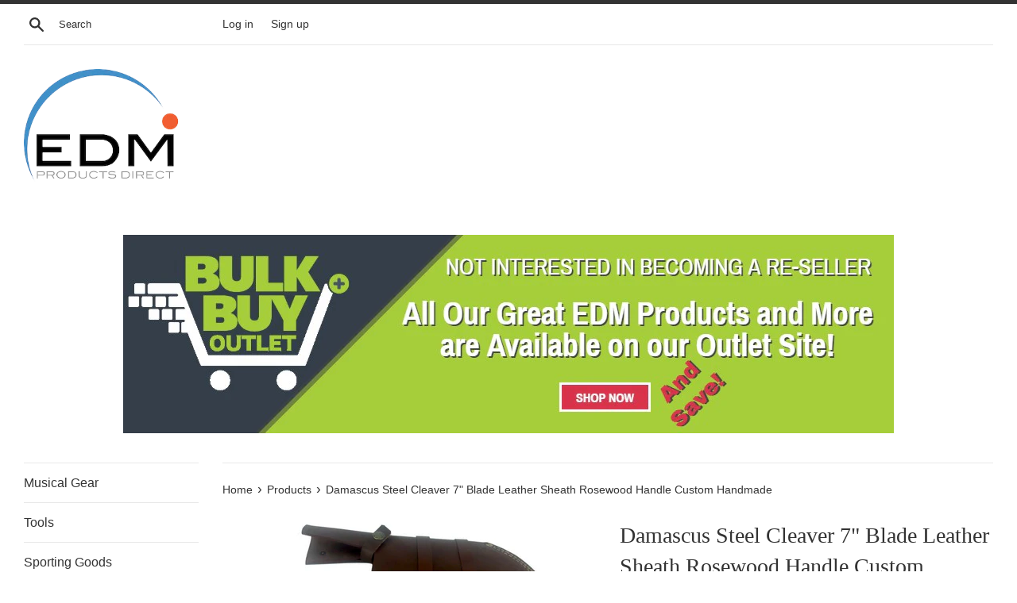

--- FILE ---
content_type: text/html; charset=utf-8
request_url: https://edmproductsdirect.com/products/damascus-steel-cleaver-7-blade-leather-sheath-rosewood-handle-custom-handmade
body_size: 23359
content:
<!doctype html>
<html class="supports-no-js" lang="en">
  <head>
    <script type="application/vnd.locksmith+json" data-locksmith>{"version":"v254","locked":true,"initialized":true,"scope":"product","access_granted":false,"access_denied":true,"requires_customer":true,"manual_lock":true,"remote_lock":false,"has_timeout":false,"remote_rendered":null,"hide_resource":false,"hide_links_to_resource":false,"transparent":true,"locks":{"all":[158761,160195],"opened":[]},"keys":[],"keys_signature":"43f375b0e265c538f85119f759e9e8ecdb5c90479b30be6019503b76c9663b5c","state":{"template":"product","theme":35472638018,"product":"damascus-steel-cleaver-7-blade-leather-sheath-rosewood-handle-custom-handmade","collection":"all","page":null,"blog":null,"article":null,"app":null},"now":1768648451,"path":"\/collections\/all\/products\/damascus-steel-cleaver-7-blade-leather-sheath-rosewood-handle-custom-handmade","locale_root_url":"\/","canonical_url":"https:\/\/edmproductsdirect.com\/products\/damascus-steel-cleaver-7-blade-leather-sheath-rosewood-handle-custom-handmade","customer_id":null,"customer_id_signature":"43f375b0e265c538f85119f759e9e8ecdb5c90479b30be6019503b76c9663b5c","cart":null}</script><script data-locksmith>!function(){undefined;!function(){var s=window.Locksmith={},e=document.querySelector('script[type="application/vnd.locksmith+json"]'),n=e&&e.innerHTML;if(s.state={},s.util={},s.loading=!1,n)try{s.state=JSON.parse(n)}catch(d){}if(document.addEventListener&&document.querySelector){var o,i,a,t=[76,79,67,75,83,77,73,84,72,49,49],c=function(){i=t.slice(0)},l="style",r=function(e){e&&27!==e.keyCode&&"click"!==e.type||(document.removeEventListener("keydown",r),document.removeEventListener("click",r),o&&document.body.removeChild(o),o=null)};c(),document.addEventListener("keyup",function(e){if(e.keyCode===i[0]){if(clearTimeout(a),i.shift(),0<i.length)return void(a=setTimeout(c,1e3));c(),r(),(o=document.createElement("div"))[l].width="50%",o[l].maxWidth="1000px",o[l].height="85%",o[l].border="1px rgba(0, 0, 0, 0.2) solid",o[l].background="rgba(255, 255, 255, 0.99)",o[l].borderRadius="4px",o[l].position="fixed",o[l].top="50%",o[l].left="50%",o[l].transform="translateY(-50%) translateX(-50%)",o[l].boxShadow="0 2px 5px rgba(0, 0, 0, 0.3), 0 0 100vh 100vw rgba(0, 0, 0, 0.5)",o[l].zIndex="2147483645";var t=document.createElement("textarea");t.value=JSON.stringify(JSON.parse(n),null,2),t[l].border="none",t[l].display="block",t[l].boxSizing="border-box",t[l].width="100%",t[l].height="100%",t[l].background="transparent",t[l].padding="22px",t[l].fontFamily="monospace",t[l].fontSize="14px",t[l].color="#333",t[l].resize="none",t[l].outline="none",t.readOnly=!0,o.appendChild(t),document.body.appendChild(o),t.addEventListener("click",function(e){e.stopImmediatePropagation()}),t.select(),document.addEventListener("keydown",r),document.addEventListener("click",r)}})}s.isEmbedded=-1!==window.location.search.indexOf("_ab=0&_fd=0&_sc=1"),s.path=s.state.path||window.location.pathname,s.basePath=s.state.locale_root_url.concat("/apps/locksmith").replace(/^\/\//,"/"),s.reloading=!1,s.util.console=window.console||{log:function(){},error:function(){}},s.util.makeUrl=function(e,t){var n,o=s.basePath+e,i=[],a=s.cache();for(n in a)i.push(n+"="+encodeURIComponent(a[n]));for(n in t)i.push(n+"="+encodeURIComponent(t[n]));return s.state.customer_id&&(i.push("customer_id="+encodeURIComponent(s.state.customer_id)),i.push("customer_id_signature="+encodeURIComponent(s.state.customer_id_signature))),o+=(-1===o.indexOf("?")?"?":"&")+i.join("&")},s._initializeCallbacks=[],s.on=function(e,t){if("initialize"!==e)throw'Locksmith.on() currently only supports the "initialize" event';s._initializeCallbacks.push(t)},s.initializeSession=function(e){if(!s.isEmbedded){var t=!1,n=!0,o=!0;(e=e||{}).silent&&(o=n=!(t=!0)),s.ping({silent:t,spinner:n,reload:o,callback:function(){s._initializeCallbacks.forEach(function(e){e()})}})}},s.cache=function(e){var t={};try{var n=function i(e){return(document.cookie.match("(^|; )"+e+"=([^;]*)")||0)[2]};t=JSON.parse(decodeURIComponent(n("locksmith-params")||"{}"))}catch(d){}if(e){for(var o in e)t[o]=e[o];document.cookie="locksmith-params=; expires=Thu, 01 Jan 1970 00:00:00 GMT; path=/",document.cookie="locksmith-params="+encodeURIComponent(JSON.stringify(t))+"; path=/"}return t},s.cache.cart=s.state.cart,s.cache.cartLastSaved=null,s.params=s.cache(),s.util.reload=function(){s.reloading=!0;try{window.location.href=window.location.href.replace(/#.*/,"")}catch(d){s.util.console.error("Preferred reload method failed",d),window.location.reload()}},s.cache.saveCart=function(e){if(!s.cache.cart||s.cache.cart===s.cache.cartLastSaved)return e?e():null;var t=s.cache.cartLastSaved;s.cache.cartLastSaved=s.cache.cart,fetch("/cart/update.js",{method:"POST",headers:{"Content-Type":"application/json",Accept:"application/json"},body:JSON.stringify({attributes:{locksmith:s.cache.cart}})}).then(function(e){if(!e.ok)throw new Error("Cart update failed: "+e.status);return e.json()}).then(function(){e&&e()})["catch"](function(e){if(s.cache.cartLastSaved=t,!s.reloading)throw e})},s.util.spinnerHTML='<style>body{background:#FFF}@keyframes spin{from{transform:rotate(0deg)}to{transform:rotate(360deg)}}#loading{display:flex;width:100%;height:50vh;color:#777;align-items:center;justify-content:center}#loading .spinner{display:block;animation:spin 600ms linear infinite;position:relative;width:50px;height:50px}#loading .spinner-ring{stroke:currentColor;stroke-dasharray:100%;stroke-width:2px;stroke-linecap:round;fill:none}</style><div id="loading"><div class="spinner"><svg width="100%" height="100%"><svg preserveAspectRatio="xMinYMin"><circle class="spinner-ring" cx="50%" cy="50%" r="45%"></circle></svg></svg></div></div>',s.util.clobberBody=function(e){document.body.innerHTML=e},s.util.clobberDocument=function(e){e.responseText&&(e=e.responseText),document.documentElement&&document.removeChild(document.documentElement);var t=document.open("text/html","replace");t.writeln(e),t.close(),setTimeout(function(){var e=t.querySelector("[autofocus]");e&&e.focus()},100)},s.util.serializeForm=function(e){if(e&&"FORM"===e.nodeName){var t,n,o={};for(t=e.elements.length-1;0<=t;t-=1)if(""!==e.elements[t].name)switch(e.elements[t].nodeName){case"INPUT":switch(e.elements[t].type){default:case"text":case"hidden":case"password":case"button":case"reset":case"submit":o[e.elements[t].name]=e.elements[t].value;break;case"checkbox":case"radio":e.elements[t].checked&&(o[e.elements[t].name]=e.elements[t].value);break;case"file":}break;case"TEXTAREA":o[e.elements[t].name]=e.elements[t].value;break;case"SELECT":switch(e.elements[t].type){case"select-one":o[e.elements[t].name]=e.elements[t].value;break;case"select-multiple":for(n=e.elements[t].options.length-1;0<=n;n-=1)e.elements[t].options[n].selected&&(o[e.elements[t].name]=e.elements[t].options[n].value)}break;case"BUTTON":switch(e.elements[t].type){case"reset":case"submit":case"button":o[e.elements[t].name]=e.elements[t].value}}return o}},s.util.on=function(e,a,s,t){t=t||document;var c="locksmith-"+e+a,n=function(e){var t=e.target,n=e.target.parentElement,o=t&&t.className&&(t.className.baseVal||t.className)||"",i=n&&n.className&&(n.className.baseVal||n.className)||"";("string"==typeof o&&-1!==o.split(/\s+/).indexOf(a)||"string"==typeof i&&-1!==i.split(/\s+/).indexOf(a))&&!e[c]&&(e[c]=!0,s(e))};t.attachEvent?t.attachEvent(e,n):t.addEventListener(e,n,!1)},s.util.enableActions=function(e){s.util.on("click","locksmith-action",function(e){e.preventDefault();var t=e.target;t.dataset.confirmWith&&!confirm(t.dataset.confirmWith)||(t.disabled=!0,t.innerText=t.dataset.disableWith,s.post("/action",t.dataset.locksmithParams,{spinner:!1,type:"text",success:function(e){(e=JSON.parse(e.responseText)).message&&alert(e.message),s.util.reload()}}))},e)},s.util.inject=function(e,t){var n=["data","locksmith","append"];if(-1!==t.indexOf(n.join("-"))){var o=document.createElement("div");o.innerHTML=t,e.appendChild(o)}else e.innerHTML=t;var i,a,s=e.querySelectorAll("script");for(a=0;a<s.length;++a){i=s[a];var c=document.createElement("script");if(i.type&&(c.type=i.type),i.src)c.src=i.src;else{var l=document.createTextNode(i.innerHTML);c.appendChild(l)}e.appendChild(c)}var r=e.querySelector("[autofocus]");r&&r.focus()},s.post=function(e,t,n){!1!==(n=n||{}).spinner&&s.util.clobberBody(s.util.spinnerHTML);var o={};n.container===document?(o.layout=1,n.success=function(e){s.util.clobberDocument(e)}):n.container&&(o.layout=0,n.success=function(e){var t=document.getElementById(n.container);s.util.inject(t,e),t.id===t.firstChild.id&&t.parentElement.replaceChild(t.firstChild,t)}),n.form_type&&(t.form_type=n.form_type),n.include_layout_classes!==undefined&&(t.include_layout_classes=n.include_layout_classes),n.lock_id!==undefined&&(t.lock_id=n.lock_id),s.loading=!0;var i=s.util.makeUrl(e,o),a="json"===n.type||"text"===n.type;fetch(i,{method:"POST",headers:{"Content-Type":"application/json",Accept:a?"application/json":"text/html"},body:JSON.stringify(t)}).then(function(e){if(!e.ok)throw new Error("Request failed: "+e.status);return e.text()}).then(function(e){var t=n.success||s.util.clobberDocument;t(a?{responseText:e}:e)})["catch"](function(e){if(!s.reloading)if("dashboard.weglot.com"!==window.location.host){if(!n.silent)throw alert("Something went wrong! Please refresh and try again."),e;console.error(e)}else console.error(e)})["finally"](function(){s.loading=!1})},s.postResource=function(e,t){e.path=s.path,e.search=window.location.search,e.state=s.state,e.passcode&&(e.passcode=e.passcode.trim()),e.email&&(e.email=e.email.trim()),e.state.cart=s.cache.cart,e.locksmith_json=s.jsonTag,e.locksmith_json_signature=s.jsonTagSignature,s.post("/resource",e,t)},s.ping=function(e){if(!s.isEmbedded){e=e||{};s.post("/ping",{path:s.path,search:window.location.search,state:s.state},{spinner:!!e.spinner,silent:"undefined"==typeof e.silent||e.silent,type:"text",success:function(e){e&&e.responseText?(e=JSON.parse(e.responseText)).messages&&0<e.messages.length&&s.showMessages(e.messages):console.error("[Locksmith] Invalid result in ping callback:",e)}})}},s.timeoutMonitor=function(){var e=s.cache.cart;s.ping({callback:function(){e!==s.cache.cart||setTimeout(function(){s.timeoutMonitor()},6e4)}})},s.showMessages=function(e){var t=document.createElement("div");t.style.position="fixed",t.style.left=0,t.style.right=0,t.style.bottom="-50px",t.style.opacity=0,t.style.background="#191919",t.style.color="#ddd",t.style.transition="bottom 0.2s, opacity 0.2s",t.style.zIndex=999999,t.innerHTML="        <style>          .locksmith-ab .locksmith-b { display: none; }          .locksmith-ab.toggled .locksmith-b { display: flex; }          .locksmith-ab.toggled .locksmith-a { display: none; }          .locksmith-flex { display: flex; flex-wrap: wrap; justify-content: space-between; align-items: center; padding: 10px 20px; }          .locksmith-message + .locksmith-message { border-top: 1px #555 solid; }          .locksmith-message a { color: inherit; font-weight: bold; }          .locksmith-message a:hover { color: inherit; opacity: 0.8; }          a.locksmith-ab-toggle { font-weight: inherit; text-decoration: underline; }          .locksmith-text { flex-grow: 1; }          .locksmith-cta { flex-grow: 0; text-align: right; }          .locksmith-cta button { transform: scale(0.8); transform-origin: left; }          .locksmith-cta > * { display: block; }          .locksmith-cta > * + * { margin-top: 10px; }          .locksmith-message a.locksmith-close { flex-grow: 0; text-decoration: none; margin-left: 15px; font-size: 30px; font-family: monospace; display: block; padding: 2px 10px; }                    @media screen and (max-width: 600px) {            .locksmith-wide-only { display: none !important; }            .locksmith-flex { padding: 0 15px; }            .locksmith-flex > * { margin-top: 5px; margin-bottom: 5px; }            .locksmith-cta { text-align: left; }          }                    @media screen and (min-width: 601px) {            .locksmith-narrow-only { display: none !important; }          }        </style>      "+e.map(function(e){return'<div class="locksmith-message">'+e+"</div>"}).join(""),document.body.appendChild(t),document.body.style.position="relative",document.body.parentElement.style.paddingBottom=t.offsetHeight+"px",setTimeout(function(){t.style.bottom=0,t.style.opacity=1},50),s.util.on("click","locksmith-ab-toggle",function(e){e.preventDefault();for(var t=e.target.parentElement;-1===t.className.split(" ").indexOf("locksmith-ab");)t=t.parentElement;-1!==t.className.split(" ").indexOf("toggled")?t.className=t.className.replace("toggled",""):t.className=t.className+" toggled"}),s.util.enableActions(t)}}()}();</script>
      <script data-locksmith>Locksmith.cache.cart=null</script>

  <script data-locksmith>Locksmith.jsonTag="{\"version\":\"v254\",\"locked\":true,\"initialized\":true,\"scope\":\"product\",\"access_granted\":false,\"access_denied\":true,\"requires_customer\":true,\"manual_lock\":true,\"remote_lock\":false,\"has_timeout\":false,\"remote_rendered\":null,\"hide_resource\":false,\"hide_links_to_resource\":false,\"transparent\":true,\"locks\":{\"all\":[158761,160195],\"opened\":[]},\"keys\":[],\"keys_signature\":\"43f375b0e265c538f85119f759e9e8ecdb5c90479b30be6019503b76c9663b5c\",\"state\":{\"template\":\"product\",\"theme\":35472638018,\"product\":\"damascus-steel-cleaver-7-blade-leather-sheath-rosewood-handle-custom-handmade\",\"collection\":\"all\",\"page\":null,\"blog\":null,\"article\":null,\"app\":null},\"now\":1768648451,\"path\":\"\\\/collections\\\/all\\\/products\\\/damascus-steel-cleaver-7-blade-leather-sheath-rosewood-handle-custom-handmade\",\"locale_root_url\":\"\\\/\",\"canonical_url\":\"https:\\\/\\\/edmproductsdirect.com\\\/products\\\/damascus-steel-cleaver-7-blade-leather-sheath-rosewood-handle-custom-handmade\",\"customer_id\":null,\"customer_id_signature\":\"43f375b0e265c538f85119f759e9e8ecdb5c90479b30be6019503b76c9663b5c\",\"cart\":null}";Locksmith.jsonTagSignature="fd8b6a09f4c18cb4557612a1453183961875f9b3e6028cc905b75c946c19890c"</script>
    <meta charset="utf-8">
    <meta http-equiv="X-UA-Compatible" content="IE=edge,chrome=1">
    <meta name="viewport" content="width=device-width,initial-scale=1">
    <meta name="theme-color" content="">
    <link rel="canonical" href="https://edmproductsdirect.com/products/damascus-steel-cleaver-7-blade-leather-sheath-rosewood-handle-custom-handmade">

    
      <link rel="shortcut icon" href="//edmproductsdirect.com/cdn/shop/files/Logo_32x32.png?v=1613180110" type="image/png">
    

    <title>
      Damascus Steel Cleaver 7&quot; Blade Leather Sheath Rosewood Handle Custom 
      
      
       &ndash; EDM Products Direct
    </title>

    

    <!-- /snippets/social-meta-tags.liquid -->




<meta property="og:site_name" content="EDM Products Direct">
<meta property="og:url" content="https://edmproductsdirect.com/products/damascus-steel-cleaver-7-blade-leather-sheath-rosewood-handle-custom-handmade"><meta property="og:title" content="Damascus Steel Cleaver 7" Blade Leather Sheath Rosewood Handle Custom Handmade">
<meta property="og:type" content="product">
<meta property="og:description" content="We cater to the re-seller and drop shipping companies. If you are interested in becoming a partner please contact us.">




<meta property="og:image" content="http://edmproductsdirect.com/cdn/shop/products/z_40166_0_0_137e54fe-ff55-41bd-a430-3570fa94b546_1200x1200.jpg?v=1569866798"><meta property="og:image" content="http://edmproductsdirect.com/cdn/shop/products/z_40166_1_0_c25ff1b5-ddd4-46e5-9080-00c7c763b2ff_1200x1200.jpg?v=1569866798"><meta property="og:image" content="http://edmproductsdirect.com/cdn/shop/products/z_40166_2_0_bd1208a6-1dba-4a27-8ee0-8397cfd0be5b_1200x1200.jpg?v=1569866798">
<meta property="og:image:secure_url" content="https://edmproductsdirect.com/cdn/shop/products/z_40166_0_0_137e54fe-ff55-41bd-a430-3570fa94b546_1200x1200.jpg?v=1569866798"><meta property="og:image:secure_url" content="https://edmproductsdirect.com/cdn/shop/products/z_40166_1_0_c25ff1b5-ddd4-46e5-9080-00c7c763b2ff_1200x1200.jpg?v=1569866798"><meta property="og:image:secure_url" content="https://edmproductsdirect.com/cdn/shop/products/z_40166_2_0_bd1208a6-1dba-4a27-8ee0-8397cfd0be5b_1200x1200.jpg?v=1569866798">


<meta name="twitter:card" content="summary_large_image"><meta name="twitter:title" content="Damascus Steel Cleaver 7" Blade Leather Sheath Rosewood Handle Custom Handmade">
<meta name="twitter:description" content="We cater to the re-seller and drop shipping companies. If you are interested in becoming a partner please contact us.">


    <script>
      document.documentElement.className = document.documentElement.className.replace('supports-no-js', 'supports-js');

      var theme = {
        mapStrings: {
          addressError: "Error looking up that address",
          addressNoResults: "No results for that address",
          addressQueryLimit: "You have exceeded the Google API usage limit. Consider upgrading to a \u003ca href=\"https:\/\/developers.google.com\/maps\/premium\/usage-limits\"\u003ePremium Plan\u003c\/a\u003e.",
          authError: "There was a problem authenticating your Google Maps account."
        }
      }
    </script>

    <link href="//edmproductsdirect.com/cdn/shop/t/2/assets/theme.scss.css?v=35039763565482936031759252170" rel="stylesheet" type="text/css" media="all" />

    <script>window.performance && window.performance.mark && window.performance.mark('shopify.content_for_header.start');</script><meta id="shopify-digital-wallet" name="shopify-digital-wallet" content="/8570372162/digital_wallets/dialog">
<meta name="shopify-checkout-api-token" content="aa957355c1c912b8023242129ac2a44d">
<meta id="in-context-paypal-metadata" data-shop-id="8570372162" data-venmo-supported="false" data-environment="production" data-locale="en_US" data-paypal-v4="true" data-currency="USD">
<link href="https://edmproductsdirect.com/products/damascus-steel-cleaver-7-blade-leather-sheath-rosewood-handle-custom-handmade">
<script async="async" src="/checkouts/internal/preloads.js?locale=en-US"></script>
<link rel="preconnect" href="https://shop.app" crossorigin="anonymous">
<script async="async" src="https://shop.app/checkouts/internal/preloads.js?locale=en-US&shop_id=8570372162" crossorigin="anonymous"></script>
<script id="shopify-features" type="application/json">{"accessToken":"aa957355c1c912b8023242129ac2a44d","betas":["rich-media-storefront-analytics"],"domain":"edmproductsdirect.com","predictiveSearch":true,"shopId":8570372162,"locale":"en"}</script>
<script>var Shopify = Shopify || {};
Shopify.shop = "edm-buyers-group.myshopify.com";
Shopify.locale = "en";
Shopify.currency = {"active":"USD","rate":"1.0"};
Shopify.country = "US";
Shopify.theme = {"name":"Simple Rev A","id":35472638018,"schema_name":"Simple","schema_version":"8.0.4","theme_store_id":578,"role":"main"};
Shopify.theme.handle = "null";
Shopify.theme.style = {"id":null,"handle":null};
Shopify.cdnHost = "edmproductsdirect.com/cdn";
Shopify.routes = Shopify.routes || {};
Shopify.routes.root = "/";</script>
<script type="module">!function(o){(o.Shopify=o.Shopify||{}).modules=!0}(window);</script>
<script>!function(o){function n(){var o=[];function n(){o.push(Array.prototype.slice.apply(arguments))}return n.q=o,n}var t=o.Shopify=o.Shopify||{};t.loadFeatures=n(),t.autoloadFeatures=n()}(window);</script>
<script>
  window.ShopifyPay = window.ShopifyPay || {};
  window.ShopifyPay.apiHost = "shop.app\/pay";
  window.ShopifyPay.redirectState = null;
</script>
<script id="shop-js-analytics" type="application/json">{"pageType":"product"}</script>
<script defer="defer" async type="module" src="//edmproductsdirect.com/cdn/shopifycloud/shop-js/modules/v2/client.init-shop-cart-sync_C5BV16lS.en.esm.js"></script>
<script defer="defer" async type="module" src="//edmproductsdirect.com/cdn/shopifycloud/shop-js/modules/v2/chunk.common_CygWptCX.esm.js"></script>
<script type="module">
  await import("//edmproductsdirect.com/cdn/shopifycloud/shop-js/modules/v2/client.init-shop-cart-sync_C5BV16lS.en.esm.js");
await import("//edmproductsdirect.com/cdn/shopifycloud/shop-js/modules/v2/chunk.common_CygWptCX.esm.js");

  window.Shopify.SignInWithShop?.initShopCartSync?.({"fedCMEnabled":true,"windoidEnabled":true});

</script>
<script>
  window.Shopify = window.Shopify || {};
  if (!window.Shopify.featureAssets) window.Shopify.featureAssets = {};
  window.Shopify.featureAssets['shop-js'] = {"shop-cart-sync":["modules/v2/client.shop-cart-sync_ZFArdW7E.en.esm.js","modules/v2/chunk.common_CygWptCX.esm.js"],"init-fed-cm":["modules/v2/client.init-fed-cm_CmiC4vf6.en.esm.js","modules/v2/chunk.common_CygWptCX.esm.js"],"shop-button":["modules/v2/client.shop-button_tlx5R9nI.en.esm.js","modules/v2/chunk.common_CygWptCX.esm.js"],"shop-cash-offers":["modules/v2/client.shop-cash-offers_DOA2yAJr.en.esm.js","modules/v2/chunk.common_CygWptCX.esm.js","modules/v2/chunk.modal_D71HUcav.esm.js"],"init-windoid":["modules/v2/client.init-windoid_sURxWdc1.en.esm.js","modules/v2/chunk.common_CygWptCX.esm.js"],"shop-toast-manager":["modules/v2/client.shop-toast-manager_ClPi3nE9.en.esm.js","modules/v2/chunk.common_CygWptCX.esm.js"],"init-shop-email-lookup-coordinator":["modules/v2/client.init-shop-email-lookup-coordinator_B8hsDcYM.en.esm.js","modules/v2/chunk.common_CygWptCX.esm.js"],"init-shop-cart-sync":["modules/v2/client.init-shop-cart-sync_C5BV16lS.en.esm.js","modules/v2/chunk.common_CygWptCX.esm.js"],"avatar":["modules/v2/client.avatar_BTnouDA3.en.esm.js"],"pay-button":["modules/v2/client.pay-button_FdsNuTd3.en.esm.js","modules/v2/chunk.common_CygWptCX.esm.js"],"init-customer-accounts":["modules/v2/client.init-customer-accounts_DxDtT_ad.en.esm.js","modules/v2/client.shop-login-button_C5VAVYt1.en.esm.js","modules/v2/chunk.common_CygWptCX.esm.js","modules/v2/chunk.modal_D71HUcav.esm.js"],"init-shop-for-new-customer-accounts":["modules/v2/client.init-shop-for-new-customer-accounts_ChsxoAhi.en.esm.js","modules/v2/client.shop-login-button_C5VAVYt1.en.esm.js","modules/v2/chunk.common_CygWptCX.esm.js","modules/v2/chunk.modal_D71HUcav.esm.js"],"shop-login-button":["modules/v2/client.shop-login-button_C5VAVYt1.en.esm.js","modules/v2/chunk.common_CygWptCX.esm.js","modules/v2/chunk.modal_D71HUcav.esm.js"],"init-customer-accounts-sign-up":["modules/v2/client.init-customer-accounts-sign-up_CPSyQ0Tj.en.esm.js","modules/v2/client.shop-login-button_C5VAVYt1.en.esm.js","modules/v2/chunk.common_CygWptCX.esm.js","modules/v2/chunk.modal_D71HUcav.esm.js"],"shop-follow-button":["modules/v2/client.shop-follow-button_Cva4Ekp9.en.esm.js","modules/v2/chunk.common_CygWptCX.esm.js","modules/v2/chunk.modal_D71HUcav.esm.js"],"checkout-modal":["modules/v2/client.checkout-modal_BPM8l0SH.en.esm.js","modules/v2/chunk.common_CygWptCX.esm.js","modules/v2/chunk.modal_D71HUcav.esm.js"],"lead-capture":["modules/v2/client.lead-capture_Bi8yE_yS.en.esm.js","modules/v2/chunk.common_CygWptCX.esm.js","modules/v2/chunk.modal_D71HUcav.esm.js"],"shop-login":["modules/v2/client.shop-login_D6lNrXab.en.esm.js","modules/v2/chunk.common_CygWptCX.esm.js","modules/v2/chunk.modal_D71HUcav.esm.js"],"payment-terms":["modules/v2/client.payment-terms_CZxnsJam.en.esm.js","modules/v2/chunk.common_CygWptCX.esm.js","modules/v2/chunk.modal_D71HUcav.esm.js"]};
</script>
<script id="__st">var __st={"a":8570372162,"offset":-18000,"reqid":"b8fc51d7-62d5-4f46-8dbd-1cbd9692b704-1768648451","pageurl":"edmproductsdirect.com\/products\/damascus-steel-cleaver-7-blade-leather-sheath-rosewood-handle-custom-handmade","u":"32b7538d20a6","p":"product","rtyp":"product","rid":1947580694594};</script>
<script>window.ShopifyPaypalV4VisibilityTracking = true;</script>
<script id="captcha-bootstrap">!function(){'use strict';const t='contact',e='account',n='new_comment',o=[[t,t],['blogs',n],['comments',n],[t,'customer']],c=[[e,'customer_login'],[e,'guest_login'],[e,'recover_customer_password'],[e,'create_customer']],r=t=>t.map((([t,e])=>`form[action*='/${t}']:not([data-nocaptcha='true']) input[name='form_type'][value='${e}']`)).join(','),a=t=>()=>t?[...document.querySelectorAll(t)].map((t=>t.form)):[];function s(){const t=[...o],e=r(t);return a(e)}const i='password',u='form_key',d=['recaptcha-v3-token','g-recaptcha-response','h-captcha-response',i],f=()=>{try{return window.sessionStorage}catch{return}},m='__shopify_v',_=t=>t.elements[u];function p(t,e,n=!1){try{const o=window.sessionStorage,c=JSON.parse(o.getItem(e)),{data:r}=function(t){const{data:e,action:n}=t;return t[m]||n?{data:e,action:n}:{data:t,action:n}}(c);for(const[e,n]of Object.entries(r))t.elements[e]&&(t.elements[e].value=n);n&&o.removeItem(e)}catch(o){console.error('form repopulation failed',{error:o})}}const l='form_type',E='cptcha';function T(t){t.dataset[E]=!0}const w=window,h=w.document,L='Shopify',v='ce_forms',y='captcha';let A=!1;((t,e)=>{const n=(g='f06e6c50-85a8-45c8-87d0-21a2b65856fe',I='https://cdn.shopify.com/shopifycloud/storefront-forms-hcaptcha/ce_storefront_forms_captcha_hcaptcha.v1.5.2.iife.js',D={infoText:'Protected by hCaptcha',privacyText:'Privacy',termsText:'Terms'},(t,e,n)=>{const o=w[L][v],c=o.bindForm;if(c)return c(t,g,e,D).then(n);var r;o.q.push([[t,g,e,D],n]),r=I,A||(h.body.append(Object.assign(h.createElement('script'),{id:'captcha-provider',async:!0,src:r})),A=!0)});var g,I,D;w[L]=w[L]||{},w[L][v]=w[L][v]||{},w[L][v].q=[],w[L][y]=w[L][y]||{},w[L][y].protect=function(t,e){n(t,void 0,e),T(t)},Object.freeze(w[L][y]),function(t,e,n,w,h,L){const[v,y,A,g]=function(t,e,n){const i=e?o:[],u=t?c:[],d=[...i,...u],f=r(d),m=r(i),_=r(d.filter((([t,e])=>n.includes(e))));return[a(f),a(m),a(_),s()]}(w,h,L),I=t=>{const e=t.target;return e instanceof HTMLFormElement?e:e&&e.form},D=t=>v().includes(t);t.addEventListener('submit',(t=>{const e=I(t);if(!e)return;const n=D(e)&&!e.dataset.hcaptchaBound&&!e.dataset.recaptchaBound,o=_(e),c=g().includes(e)&&(!o||!o.value);(n||c)&&t.preventDefault(),c&&!n&&(function(t){try{if(!f())return;!function(t){const e=f();if(!e)return;const n=_(t);if(!n)return;const o=n.value;o&&e.removeItem(o)}(t);const e=Array.from(Array(32),(()=>Math.random().toString(36)[2])).join('');!function(t,e){_(t)||t.append(Object.assign(document.createElement('input'),{type:'hidden',name:u})),t.elements[u].value=e}(t,e),function(t,e){const n=f();if(!n)return;const o=[...t.querySelectorAll(`input[type='${i}']`)].map((({name:t})=>t)),c=[...d,...o],r={};for(const[a,s]of new FormData(t).entries())c.includes(a)||(r[a]=s);n.setItem(e,JSON.stringify({[m]:1,action:t.action,data:r}))}(t,e)}catch(e){console.error('failed to persist form',e)}}(e),e.submit())}));const S=(t,e)=>{t&&!t.dataset[E]&&(n(t,e.some((e=>e===t))),T(t))};for(const o of['focusin','change'])t.addEventListener(o,(t=>{const e=I(t);D(e)&&S(e,y())}));const B=e.get('form_key'),M=e.get(l),P=B&&M;t.addEventListener('DOMContentLoaded',(()=>{const t=y();if(P)for(const e of t)e.elements[l].value===M&&p(e,B);[...new Set([...A(),...v().filter((t=>'true'===t.dataset.shopifyCaptcha))])].forEach((e=>S(e,t)))}))}(h,new URLSearchParams(w.location.search),n,t,e,['guest_login'])})(!0,!0)}();</script>
<script integrity="sha256-4kQ18oKyAcykRKYeNunJcIwy7WH5gtpwJnB7kiuLZ1E=" data-source-attribution="shopify.loadfeatures" defer="defer" src="//edmproductsdirect.com/cdn/shopifycloud/storefront/assets/storefront/load_feature-a0a9edcb.js" crossorigin="anonymous"></script>
<script crossorigin="anonymous" defer="defer" src="//edmproductsdirect.com/cdn/shopifycloud/storefront/assets/shopify_pay/storefront-65b4c6d7.js?v=20250812"></script>
<script data-source-attribution="shopify.dynamic_checkout.dynamic.init">var Shopify=Shopify||{};Shopify.PaymentButton=Shopify.PaymentButton||{isStorefrontPortableWallets:!0,init:function(){window.Shopify.PaymentButton.init=function(){};var t=document.createElement("script");t.src="https://edmproductsdirect.com/cdn/shopifycloud/portable-wallets/latest/portable-wallets.en.js",t.type="module",document.head.appendChild(t)}};
</script>
<script data-source-attribution="shopify.dynamic_checkout.buyer_consent">
  function portableWalletsHideBuyerConsent(e){var t=document.getElementById("shopify-buyer-consent"),n=document.getElementById("shopify-subscription-policy-button");t&&n&&(t.classList.add("hidden"),t.setAttribute("aria-hidden","true"),n.removeEventListener("click",e))}function portableWalletsShowBuyerConsent(e){var t=document.getElementById("shopify-buyer-consent"),n=document.getElementById("shopify-subscription-policy-button");t&&n&&(t.classList.remove("hidden"),t.removeAttribute("aria-hidden"),n.addEventListener("click",e))}window.Shopify?.PaymentButton&&(window.Shopify.PaymentButton.hideBuyerConsent=portableWalletsHideBuyerConsent,window.Shopify.PaymentButton.showBuyerConsent=portableWalletsShowBuyerConsent);
</script>
<script data-source-attribution="shopify.dynamic_checkout.cart.bootstrap">document.addEventListener("DOMContentLoaded",(function(){function t(){return document.querySelector("shopify-accelerated-checkout-cart, shopify-accelerated-checkout")}if(t())Shopify.PaymentButton.init();else{new MutationObserver((function(e,n){t()&&(Shopify.PaymentButton.init(),n.disconnect())})).observe(document.body,{childList:!0,subtree:!0})}}));
</script>
<link id="shopify-accelerated-checkout-styles" rel="stylesheet" media="screen" href="https://edmproductsdirect.com/cdn/shopifycloud/portable-wallets/latest/accelerated-checkout-backwards-compat.css" crossorigin="anonymous">
<style id="shopify-accelerated-checkout-cart">
        #shopify-buyer-consent {
  margin-top: 1em;
  display: inline-block;
  width: 100%;
}

#shopify-buyer-consent.hidden {
  display: none;
}

#shopify-subscription-policy-button {
  background: none;
  border: none;
  padding: 0;
  text-decoration: underline;
  font-size: inherit;
  cursor: pointer;
}

#shopify-subscription-policy-button::before {
  box-shadow: none;
}

      </style>

<script>window.performance && window.performance.mark && window.performance.mark('shopify.content_for_header.end');</script>

    <script src="//edmproductsdirect.com/cdn/shop/t/2/assets/jquery-1.11.0.min.js?v=32460426840832490021553784849" type="text/javascript"></script>
    <script src="//edmproductsdirect.com/cdn/shop/t/2/assets/modernizr.min.js?v=44044439420609591321553784849" type="text/javascript"></script>

    <script src="//edmproductsdirect.com/cdn/shop/t/2/assets/lazysizes.min.js?v=71745035489482760341553784849" async="async"></script>

    
  <link href="https://monorail-edge.shopifysvc.com" rel="dns-prefetch">
<script>(function(){if ("sendBeacon" in navigator && "performance" in window) {try {var session_token_from_headers = performance.getEntriesByType('navigation')[0].serverTiming.find(x => x.name == '_s').description;} catch {var session_token_from_headers = undefined;}var session_cookie_matches = document.cookie.match(/_shopify_s=([^;]*)/);var session_token_from_cookie = session_cookie_matches && session_cookie_matches.length === 2 ? session_cookie_matches[1] : "";var session_token = session_token_from_headers || session_token_from_cookie || "";function handle_abandonment_event(e) {var entries = performance.getEntries().filter(function(entry) {return /monorail-edge.shopifysvc.com/.test(entry.name);});if (!window.abandonment_tracked && entries.length === 0) {window.abandonment_tracked = true;var currentMs = Date.now();var navigation_start = performance.timing.navigationStart;var payload = {shop_id: 8570372162,url: window.location.href,navigation_start,duration: currentMs - navigation_start,session_token,page_type: "product"};window.navigator.sendBeacon("https://monorail-edge.shopifysvc.com/v1/produce", JSON.stringify({schema_id: "online_store_buyer_site_abandonment/1.1",payload: payload,metadata: {event_created_at_ms: currentMs,event_sent_at_ms: currentMs}}));}}window.addEventListener('pagehide', handle_abandonment_event);}}());</script>
<script id="web-pixels-manager-setup">(function e(e,d,r,n,o){if(void 0===o&&(o={}),!Boolean(null===(a=null===(i=window.Shopify)||void 0===i?void 0:i.analytics)||void 0===a?void 0:a.replayQueue)){var i,a;window.Shopify=window.Shopify||{};var t=window.Shopify;t.analytics=t.analytics||{};var s=t.analytics;s.replayQueue=[],s.publish=function(e,d,r){return s.replayQueue.push([e,d,r]),!0};try{self.performance.mark("wpm:start")}catch(e){}var l=function(){var e={modern:/Edge?\/(1{2}[4-9]|1[2-9]\d|[2-9]\d{2}|\d{4,})\.\d+(\.\d+|)|Firefox\/(1{2}[4-9]|1[2-9]\d|[2-9]\d{2}|\d{4,})\.\d+(\.\d+|)|Chrom(ium|e)\/(9{2}|\d{3,})\.\d+(\.\d+|)|(Maci|X1{2}).+ Version\/(15\.\d+|(1[6-9]|[2-9]\d|\d{3,})\.\d+)([,.]\d+|)( \(\w+\)|)( Mobile\/\w+|) Safari\/|Chrome.+OPR\/(9{2}|\d{3,})\.\d+\.\d+|(CPU[ +]OS|iPhone[ +]OS|CPU[ +]iPhone|CPU IPhone OS|CPU iPad OS)[ +]+(15[._]\d+|(1[6-9]|[2-9]\d|\d{3,})[._]\d+)([._]\d+|)|Android:?[ /-](13[3-9]|1[4-9]\d|[2-9]\d{2}|\d{4,})(\.\d+|)(\.\d+|)|Android.+Firefox\/(13[5-9]|1[4-9]\d|[2-9]\d{2}|\d{4,})\.\d+(\.\d+|)|Android.+Chrom(ium|e)\/(13[3-9]|1[4-9]\d|[2-9]\d{2}|\d{4,})\.\d+(\.\d+|)|SamsungBrowser\/([2-9]\d|\d{3,})\.\d+/,legacy:/Edge?\/(1[6-9]|[2-9]\d|\d{3,})\.\d+(\.\d+|)|Firefox\/(5[4-9]|[6-9]\d|\d{3,})\.\d+(\.\d+|)|Chrom(ium|e)\/(5[1-9]|[6-9]\d|\d{3,})\.\d+(\.\d+|)([\d.]+$|.*Safari\/(?![\d.]+ Edge\/[\d.]+$))|(Maci|X1{2}).+ Version\/(10\.\d+|(1[1-9]|[2-9]\d|\d{3,})\.\d+)([,.]\d+|)( \(\w+\)|)( Mobile\/\w+|) Safari\/|Chrome.+OPR\/(3[89]|[4-9]\d|\d{3,})\.\d+\.\d+|(CPU[ +]OS|iPhone[ +]OS|CPU[ +]iPhone|CPU IPhone OS|CPU iPad OS)[ +]+(10[._]\d+|(1[1-9]|[2-9]\d|\d{3,})[._]\d+)([._]\d+|)|Android:?[ /-](13[3-9]|1[4-9]\d|[2-9]\d{2}|\d{4,})(\.\d+|)(\.\d+|)|Mobile Safari.+OPR\/([89]\d|\d{3,})\.\d+\.\d+|Android.+Firefox\/(13[5-9]|1[4-9]\d|[2-9]\d{2}|\d{4,})\.\d+(\.\d+|)|Android.+Chrom(ium|e)\/(13[3-9]|1[4-9]\d|[2-9]\d{2}|\d{4,})\.\d+(\.\d+|)|Android.+(UC? ?Browser|UCWEB|U3)[ /]?(15\.([5-9]|\d{2,})|(1[6-9]|[2-9]\d|\d{3,})\.\d+)\.\d+|SamsungBrowser\/(5\.\d+|([6-9]|\d{2,})\.\d+)|Android.+MQ{2}Browser\/(14(\.(9|\d{2,})|)|(1[5-9]|[2-9]\d|\d{3,})(\.\d+|))(\.\d+|)|K[Aa][Ii]OS\/(3\.\d+|([4-9]|\d{2,})\.\d+)(\.\d+|)/},d=e.modern,r=e.legacy,n=navigator.userAgent;return n.match(d)?"modern":n.match(r)?"legacy":"unknown"}(),u="modern"===l?"modern":"legacy",c=(null!=n?n:{modern:"",legacy:""})[u],f=function(e){return[e.baseUrl,"/wpm","/b",e.hashVersion,"modern"===e.buildTarget?"m":"l",".js"].join("")}({baseUrl:d,hashVersion:r,buildTarget:u}),m=function(e){var d=e.version,r=e.bundleTarget,n=e.surface,o=e.pageUrl,i=e.monorailEndpoint;return{emit:function(e){var a=e.status,t=e.errorMsg,s=(new Date).getTime(),l=JSON.stringify({metadata:{event_sent_at_ms:s},events:[{schema_id:"web_pixels_manager_load/3.1",payload:{version:d,bundle_target:r,page_url:o,status:a,surface:n,error_msg:t},metadata:{event_created_at_ms:s}}]});if(!i)return console&&console.warn&&console.warn("[Web Pixels Manager] No Monorail endpoint provided, skipping logging."),!1;try{return self.navigator.sendBeacon.bind(self.navigator)(i,l)}catch(e){}var u=new XMLHttpRequest;try{return u.open("POST",i,!0),u.setRequestHeader("Content-Type","text/plain"),u.send(l),!0}catch(e){return console&&console.warn&&console.warn("[Web Pixels Manager] Got an unhandled error while logging to Monorail."),!1}}}}({version:r,bundleTarget:l,surface:e.surface,pageUrl:self.location.href,monorailEndpoint:e.monorailEndpoint});try{o.browserTarget=l,function(e){var d=e.src,r=e.async,n=void 0===r||r,o=e.onload,i=e.onerror,a=e.sri,t=e.scriptDataAttributes,s=void 0===t?{}:t,l=document.createElement("script"),u=document.querySelector("head"),c=document.querySelector("body");if(l.async=n,l.src=d,a&&(l.integrity=a,l.crossOrigin="anonymous"),s)for(var f in s)if(Object.prototype.hasOwnProperty.call(s,f))try{l.dataset[f]=s[f]}catch(e){}if(o&&l.addEventListener("load",o),i&&l.addEventListener("error",i),u)u.appendChild(l);else{if(!c)throw new Error("Did not find a head or body element to append the script");c.appendChild(l)}}({src:f,async:!0,onload:function(){if(!function(){var e,d;return Boolean(null===(d=null===(e=window.Shopify)||void 0===e?void 0:e.analytics)||void 0===d?void 0:d.initialized)}()){var d=window.webPixelsManager.init(e)||void 0;if(d){var r=window.Shopify.analytics;r.replayQueue.forEach((function(e){var r=e[0],n=e[1],o=e[2];d.publishCustomEvent(r,n,o)})),r.replayQueue=[],r.publish=d.publishCustomEvent,r.visitor=d.visitor,r.initialized=!0}}},onerror:function(){return m.emit({status:"failed",errorMsg:"".concat(f," has failed to load")})},sri:function(e){var d=/^sha384-[A-Za-z0-9+/=]+$/;return"string"==typeof e&&d.test(e)}(c)?c:"",scriptDataAttributes:o}),m.emit({status:"loading"})}catch(e){m.emit({status:"failed",errorMsg:(null==e?void 0:e.message)||"Unknown error"})}}})({shopId: 8570372162,storefrontBaseUrl: "https://edmproductsdirect.com",extensionsBaseUrl: "https://extensions.shopifycdn.com/cdn/shopifycloud/web-pixels-manager",monorailEndpoint: "https://monorail-edge.shopifysvc.com/unstable/produce_batch",surface: "storefront-renderer",enabledBetaFlags: ["2dca8a86"],webPixelsConfigList: [{"id":"64487582","eventPayloadVersion":"v1","runtimeContext":"LAX","scriptVersion":"1","type":"CUSTOM","privacyPurposes":["MARKETING"],"name":"Meta pixel (migrated)"},{"id":"shopify-app-pixel","configuration":"{}","eventPayloadVersion":"v1","runtimeContext":"STRICT","scriptVersion":"0450","apiClientId":"shopify-pixel","type":"APP","privacyPurposes":["ANALYTICS","MARKETING"]},{"id":"shopify-custom-pixel","eventPayloadVersion":"v1","runtimeContext":"LAX","scriptVersion":"0450","apiClientId":"shopify-pixel","type":"CUSTOM","privacyPurposes":["ANALYTICS","MARKETING"]}],isMerchantRequest: false,initData: {"shop":{"name":"EDM Products Direct","paymentSettings":{"currencyCode":"USD"},"myshopifyDomain":"edm-buyers-group.myshopify.com","countryCode":"US","storefrontUrl":"https:\/\/edmproductsdirect.com"},"customer":null,"cart":null,"checkout":null,"productVariants":[{"price":{"amount":33.24,"currencyCode":"USD"},"product":{"title":"Damascus Steel Cleaver 7\" Blade Leather Sheath Rosewood Handle Custom Handmade","vendor":"Damascus","id":"1947580694594","untranslatedTitle":"Damascus Steel Cleaver 7\" Blade Leather Sheath Rosewood Handle Custom Handmade","url":"\/products\/damascus-steel-cleaver-7-blade-leather-sheath-rosewood-handle-custom-handmade","type":"Sporting Goods"},"id":"16058012401730","image":{"src":"\/\/edmproductsdirect.com\/cdn\/shop\/products\/z_40166_0_0_137e54fe-ff55-41bd-a430-3570fa94b546.jpg?v=1569866798"},"sku":"9-JIN-Cleaver-7-WD","title":"Default Title","untranslatedTitle":"Default Title"}],"purchasingCompany":null},},"https://edmproductsdirect.com/cdn","fcfee988w5aeb613cpc8e4bc33m6693e112",{"modern":"","legacy":""},{"shopId":"8570372162","storefrontBaseUrl":"https:\/\/edmproductsdirect.com","extensionBaseUrl":"https:\/\/extensions.shopifycdn.com\/cdn\/shopifycloud\/web-pixels-manager","surface":"storefront-renderer","enabledBetaFlags":"[\"2dca8a86\"]","isMerchantRequest":"false","hashVersion":"fcfee988w5aeb613cpc8e4bc33m6693e112","publish":"custom","events":"[[\"page_viewed\",{}],[\"product_viewed\",{\"productVariant\":{\"price\":{\"amount\":33.24,\"currencyCode\":\"USD\"},\"product\":{\"title\":\"Damascus Steel Cleaver 7\\\" Blade Leather Sheath Rosewood Handle Custom Handmade\",\"vendor\":\"Damascus\",\"id\":\"1947580694594\",\"untranslatedTitle\":\"Damascus Steel Cleaver 7\\\" Blade Leather Sheath Rosewood Handle Custom Handmade\",\"url\":\"\/products\/damascus-steel-cleaver-7-blade-leather-sheath-rosewood-handle-custom-handmade\",\"type\":\"Sporting Goods\"},\"id\":\"16058012401730\",\"image\":{\"src\":\"\/\/edmproductsdirect.com\/cdn\/shop\/products\/z_40166_0_0_137e54fe-ff55-41bd-a430-3570fa94b546.jpg?v=1569866798\"},\"sku\":\"9-JIN-Cleaver-7-WD\",\"title\":\"Default Title\",\"untranslatedTitle\":\"Default Title\"}}]]"});</script><script>
  window.ShopifyAnalytics = window.ShopifyAnalytics || {};
  window.ShopifyAnalytics.meta = window.ShopifyAnalytics.meta || {};
  window.ShopifyAnalytics.meta.currency = 'USD';
  var meta = {"product":{"id":1947580694594,"gid":"gid:\/\/shopify\/Product\/1947580694594","vendor":"Damascus","type":"Sporting Goods","handle":"damascus-steel-cleaver-7-blade-leather-sheath-rosewood-handle-custom-handmade","variants":[{"id":16058012401730,"price":3324,"name":"Damascus Steel Cleaver 7\" Blade Leather Sheath Rosewood Handle Custom Handmade","public_title":null,"sku":"9-JIN-Cleaver-7-WD"}],"remote":false},"page":{"pageType":"product","resourceType":"product","resourceId":1947580694594,"requestId":"b8fc51d7-62d5-4f46-8dbd-1cbd9692b704-1768648451"}};
  for (var attr in meta) {
    window.ShopifyAnalytics.meta[attr] = meta[attr];
  }
</script>
<script class="analytics">
  (function () {
    var customDocumentWrite = function(content) {
      var jquery = null;

      if (window.jQuery) {
        jquery = window.jQuery;
      } else if (window.Checkout && window.Checkout.$) {
        jquery = window.Checkout.$;
      }

      if (jquery) {
        jquery('body').append(content);
      }
    };

    var hasLoggedConversion = function(token) {
      if (token) {
        return document.cookie.indexOf('loggedConversion=' + token) !== -1;
      }
      return false;
    }

    var setCookieIfConversion = function(token) {
      if (token) {
        var twoMonthsFromNow = new Date(Date.now());
        twoMonthsFromNow.setMonth(twoMonthsFromNow.getMonth() + 2);

        document.cookie = 'loggedConversion=' + token + '; expires=' + twoMonthsFromNow;
      }
    }

    var trekkie = window.ShopifyAnalytics.lib = window.trekkie = window.trekkie || [];
    if (trekkie.integrations) {
      return;
    }
    trekkie.methods = [
      'identify',
      'page',
      'ready',
      'track',
      'trackForm',
      'trackLink'
    ];
    trekkie.factory = function(method) {
      return function() {
        var args = Array.prototype.slice.call(arguments);
        args.unshift(method);
        trekkie.push(args);
        return trekkie;
      };
    };
    for (var i = 0; i < trekkie.methods.length; i++) {
      var key = trekkie.methods[i];
      trekkie[key] = trekkie.factory(key);
    }
    trekkie.load = function(config) {
      trekkie.config = config || {};
      trekkie.config.initialDocumentCookie = document.cookie;
      var first = document.getElementsByTagName('script')[0];
      var script = document.createElement('script');
      script.type = 'text/javascript';
      script.onerror = function(e) {
        var scriptFallback = document.createElement('script');
        scriptFallback.type = 'text/javascript';
        scriptFallback.onerror = function(error) {
                var Monorail = {
      produce: function produce(monorailDomain, schemaId, payload) {
        var currentMs = new Date().getTime();
        var event = {
          schema_id: schemaId,
          payload: payload,
          metadata: {
            event_created_at_ms: currentMs,
            event_sent_at_ms: currentMs
          }
        };
        return Monorail.sendRequest("https://" + monorailDomain + "/v1/produce", JSON.stringify(event));
      },
      sendRequest: function sendRequest(endpointUrl, payload) {
        // Try the sendBeacon API
        if (window && window.navigator && typeof window.navigator.sendBeacon === 'function' && typeof window.Blob === 'function' && !Monorail.isIos12()) {
          var blobData = new window.Blob([payload], {
            type: 'text/plain'
          });

          if (window.navigator.sendBeacon(endpointUrl, blobData)) {
            return true;
          } // sendBeacon was not successful

        } // XHR beacon

        var xhr = new XMLHttpRequest();

        try {
          xhr.open('POST', endpointUrl);
          xhr.setRequestHeader('Content-Type', 'text/plain');
          xhr.send(payload);
        } catch (e) {
          console.log(e);
        }

        return false;
      },
      isIos12: function isIos12() {
        return window.navigator.userAgent.lastIndexOf('iPhone; CPU iPhone OS 12_') !== -1 || window.navigator.userAgent.lastIndexOf('iPad; CPU OS 12_') !== -1;
      }
    };
    Monorail.produce('monorail-edge.shopifysvc.com',
      'trekkie_storefront_load_errors/1.1',
      {shop_id: 8570372162,
      theme_id: 35472638018,
      app_name: "storefront",
      context_url: window.location.href,
      source_url: "//edmproductsdirect.com/cdn/s/trekkie.storefront.cd680fe47e6c39ca5d5df5f0a32d569bc48c0f27.min.js"});

        };
        scriptFallback.async = true;
        scriptFallback.src = '//edmproductsdirect.com/cdn/s/trekkie.storefront.cd680fe47e6c39ca5d5df5f0a32d569bc48c0f27.min.js';
        first.parentNode.insertBefore(scriptFallback, first);
      };
      script.async = true;
      script.src = '//edmproductsdirect.com/cdn/s/trekkie.storefront.cd680fe47e6c39ca5d5df5f0a32d569bc48c0f27.min.js';
      first.parentNode.insertBefore(script, first);
    };
    trekkie.load(
      {"Trekkie":{"appName":"storefront","development":false,"defaultAttributes":{"shopId":8570372162,"isMerchantRequest":null,"themeId":35472638018,"themeCityHash":"5858984307956027959","contentLanguage":"en","currency":"USD","eventMetadataId":"5f3e4d41-3123-446c-b41a-bef1f228393e"},"isServerSideCookieWritingEnabled":true,"monorailRegion":"shop_domain","enabledBetaFlags":["65f19447"]},"Session Attribution":{},"S2S":{"facebookCapiEnabled":false,"source":"trekkie-storefront-renderer","apiClientId":580111}}
    );

    var loaded = false;
    trekkie.ready(function() {
      if (loaded) return;
      loaded = true;

      window.ShopifyAnalytics.lib = window.trekkie;

      var originalDocumentWrite = document.write;
      document.write = customDocumentWrite;
      try { window.ShopifyAnalytics.merchantGoogleAnalytics.call(this); } catch(error) {};
      document.write = originalDocumentWrite;

      window.ShopifyAnalytics.lib.page(null,{"pageType":"product","resourceType":"product","resourceId":1947580694594,"requestId":"b8fc51d7-62d5-4f46-8dbd-1cbd9692b704-1768648451","shopifyEmitted":true});

      var match = window.location.pathname.match(/checkouts\/(.+)\/(thank_you|post_purchase)/)
      var token = match? match[1]: undefined;
      if (!hasLoggedConversion(token)) {
        setCookieIfConversion(token);
        window.ShopifyAnalytics.lib.track("Viewed Product",{"currency":"USD","variantId":16058012401730,"productId":1947580694594,"productGid":"gid:\/\/shopify\/Product\/1947580694594","name":"Damascus Steel Cleaver 7\" Blade Leather Sheath Rosewood Handle Custom Handmade","price":"33.24","sku":"9-JIN-Cleaver-7-WD","brand":"Damascus","variant":null,"category":"Sporting Goods","nonInteraction":true,"remote":false},undefined,undefined,{"shopifyEmitted":true});
      window.ShopifyAnalytics.lib.track("monorail:\/\/trekkie_storefront_viewed_product\/1.1",{"currency":"USD","variantId":16058012401730,"productId":1947580694594,"productGid":"gid:\/\/shopify\/Product\/1947580694594","name":"Damascus Steel Cleaver 7\" Blade Leather Sheath Rosewood Handle Custom Handmade","price":"33.24","sku":"9-JIN-Cleaver-7-WD","brand":"Damascus","variant":null,"category":"Sporting Goods","nonInteraction":true,"remote":false,"referer":"https:\/\/edmproductsdirect.com\/products\/damascus-steel-cleaver-7-blade-leather-sheath-rosewood-handle-custom-handmade"});
      }
    });


        var eventsListenerScript = document.createElement('script');
        eventsListenerScript.async = true;
        eventsListenerScript.src = "//edmproductsdirect.com/cdn/shopifycloud/storefront/assets/shop_events_listener-3da45d37.js";
        document.getElementsByTagName('head')[0].appendChild(eventsListenerScript);

})();</script>
<script
  defer
  src="https://edmproductsdirect.com/cdn/shopifycloud/perf-kit/shopify-perf-kit-3.0.4.min.js"
  data-application="storefront-renderer"
  data-shop-id="8570372162"
  data-render-region="gcp-us-central1"
  data-page-type="product"
  data-theme-instance-id="35472638018"
  data-theme-name="Simple"
  data-theme-version="8.0.4"
  data-monorail-region="shop_domain"
  data-resource-timing-sampling-rate="10"
  data-shs="true"
  data-shs-beacon="true"
  data-shs-export-with-fetch="true"
  data-shs-logs-sample-rate="1"
  data-shs-beacon-endpoint="https://edmproductsdirect.com/api/collect"
></script>
</head>

  <body
    id="damascus-steel-cleaver-7-quot-blade-leather-sheath-rosewood-handle-custom"
    class="template-product"
  >
    <a class="in-page-link visually-hidden skip-link" href="#MainContent">Skip to content</a>

    <div id="shopify-section-header" class="shopify-section">


  <div class="page-border"></div>





  <style>
    .site-header__logo {
      width: 250px;
    }
    #HeaderLogoWrapper {
      max-width: 250px !important;
    }
  </style>


<div class="site-wrapper">
  <div class="top-bar grid">

    <div class="grid__item medium-up--one-fifth small--one-half">
      <div class="top-bar__search">
        <a href="/search" class="medium-up--hide">
          <svg aria-hidden="true" focusable="false" role="presentation" class="icon icon-search" viewBox="0 0 20 20"><path fill="#444" d="M18.64 17.02l-5.31-5.31c.81-1.08 1.26-2.43 1.26-3.87C14.5 4.06 11.44 1 7.75 1S1 4.06 1 7.75s3.06 6.75 6.75 6.75c1.44 0 2.79-.45 3.87-1.26l5.31 5.31c.45.45 1.26.54 1.71.09.45-.36.45-1.17 0-1.62zM3.25 7.75c0-2.52 1.98-4.5 4.5-4.5s4.5 1.98 4.5 4.5-1.98 4.5-4.5 4.5-4.5-1.98-4.5-4.5z"/></svg>
        </a>
        <form action="/search" method="get" class="search-bar small--hide" role="search">
          
          <button type="submit" class="search-bar__submit">
            <svg aria-hidden="true" focusable="false" role="presentation" class="icon icon-search" viewBox="0 0 20 20"><path fill="#444" d="M18.64 17.02l-5.31-5.31c.81-1.08 1.26-2.43 1.26-3.87C14.5 4.06 11.44 1 7.75 1S1 4.06 1 7.75s3.06 6.75 6.75 6.75c1.44 0 2.79-.45 3.87-1.26l5.31 5.31c.45.45 1.26.54 1.71.09.45-.36.45-1.17 0-1.62zM3.25 7.75c0-2.52 1.98-4.5 4.5-4.5s4.5 1.98 4.5 4.5-1.98 4.5-4.5 4.5-4.5-1.98-4.5-4.5z"/></svg>
            <span class="icon__fallback-text">Search</span>
          </button>
          <input type="search" name="q" class="search-bar__input" value="" placeholder="Search" aria-label="Search">
        </form>
      </div>
    </div>

    
      <div class="grid__item medium-up--two-fifths small--hide">
        <span class="customer-links small--hide">
          
            <a href="/account/login" id="customer_login_link">Log in</a>
            <span class="vertical-divider"></span>
            <a href="/account/register" id="customer_register_link">Sign up</a>
          
        </span>
      </div>
    

    
  </div>


  <hr class="small--hide hr--border">

  <header class="site-header grid medium-up--grid--table" role="banner">
    <div class="grid__item small--text-center">
      <div itemscope itemtype="http://schema.org/Organization">
        

        <style>
  
  
  
    #HeaderLogo {
      max-width: 200px;
      max-height: 143px;
    }
    #HeaderLogoWrapper {
      max-width: 200px;
    }
  

  
</style>


        
          <div id="HeaderLogoWrapper" class="supports-js">
            <a href="/" itemprop="url" style="padding-top:71.50000000000001%; display: block;">
              <img id="HeaderLogo"
                   class="lazyload"
                   src="//edmproductsdirect.com/cdn/shop/files/EDM_Logo_150x150.png?v=1613525606"
                   data-src="//edmproductsdirect.com/cdn/shop/files/EDM_Logo_{width}x.png?v=1613525606"
                   data-widths="[180, 360, 540, 720, 900, 1080, 1296, 1512, 1728, 2048]"
                   data-aspectratio="1.675392670157068"
                   data-sizes="auto"
                   alt="EDM Products Direct"
                   itemprop="logo">
            </a>
          </div>
        
        <!--Bulk Buy Banner Code -->
            <center><a href="https://www.bulkbuyoutlet.com" itemprop="url" target="_blank">
               <img src="https://cdn.shopify.com/s/files/1/0085/7037/2162/files/Bulk_Buy_Bnr.jpg?v=1588879787" style="padding-bottom:30px">
            </a></center>
       
          <noscript>
            
            <a href="/" itemprop="url">
              <img class="site-header__logo" src="//edmproductsdirect.com/cdn/shop/files/EDM_Logo_250x.png?v=1613525606"
              srcset="//edmproductsdirect.com/cdn/shop/files/EDM_Logo_250x.png?v=1613525606 1x, //edmproductsdirect.com/cdn/shop/files/EDM_Logo_250x@2x.png?v=1613525606 2x"
              alt="EDM Products Direct"
              itemprop="logo">
            </a>
          </noscript>
          
        
      </div>
    </div>
    
  </header>
</div>

<!--added this code to be called by the logout button and it clears the cart cookie so that if another user logs in on the same browser they don't see the previous users cart-->
<script>
  $(function() {
    $('#clear').on('click',function(e){
      e.preventDefault();
      $.ajax({
        type: "POST",
        url: '/cart/clear.js',
        success: function(){
           window.location.href =  'https://edm-buyers-group.myshopify.com//account/logout'
        },
        dataType: 'json'
      });
  	})
  });
</script>


</div>

    

    <div class="site-wrapper">
      <div class="grid">
        <div id="shopify-section-sidebar" class="shopify-section"><div data-section-id="sidebar" data-section-type="sidebar-section">
  <nav class="grid__item small--text-center medium-up--one-fifth" role="navigation">
    <hr class="hr--small medium-up--hide">
    <button id="ToggleMobileMenu" class="mobile-menu-icon medium-up--hide" aria-haspopup="true" aria-owns="SiteNav">
      <span class="line"></span>
      <span class="line"></span>
      <span class="line"></span>
      <span class="line"></span>
      <span class="icon__fallback-text">Menu</span>
    </button>
    <div id="SiteNav" class="site-nav" role="menu">
      <ul class="list--nav">
        
          
          
            <li class="site-nav__item">
              <a href="/collections/musical-gear" class="site-nav__link">Musical Gear</a>
            </li>
          
        
          
          
            <li class="site-nav__item">
              <a href="/collections/tools" class="site-nav__link">Tools</a>
            </li>
          
        
          
          
            <li class="site-nav__item">
              <a href="/collections/sporting-goods" class="site-nav__link">Sporting Goods</a>
            </li>
          
        
          
          
            <li class="site-nav__item">
              <a href="/collections/hunting-shooting" class="site-nav__link">Hunting &amp; Shooting</a>
            </li>
          
        
          
          
            <li class="site-nav__item">
              <a href="/collections/home-garden" class="site-nav__link">Home &amp; Garden</a>
            </li>
          
        
          
          
            <li class="site-nav__item">
              <a href="/collections/pet-supplies" class="site-nav__link">Pet Supplies</a>
            </li>
          
        
          
          
            <li class="site-nav__item">
              <a href="/collections/arts-crafts" class="site-nav__link">Arts &amp; Crafts</a>
            </li>
          
        
          
          
            <li class="site-nav__item">
              <a href="/collections/miscellaneous" class="site-nav__link">Miscellaneous</a>
            </li>
          
        
          
          
            <li class="site-nav__item">
              <a href="/collections/bulk-deals" class="site-nav__link">Bulk Deals</a>
            </li>
          
        
          
          
            <li class="site-nav__item">
              <a href="/collections/closeouts-liquidations" class="site-nav__link">Closeouts &amp; Liquidations</a>
            </li>
          
        
          
          
            <li class="site-nav__item">
              <a href="/collections/scratch-dent" class="site-nav__link">Scratch &amp; Dent</a>
            </li>
          
        
        
          
            <li>
              <a href="/account/login" class="site-nav__link site-nav--account medium-up--hide">Log in</a>
            </li>
            <li>
              <a href="/account/register" class="site-nav__link site-nav--account medium-up--hide">Sign up</a>
            </li>
          
        
      </ul>
      <ul class="list--inline social-links">
        
        
        
        
        
        
        
        
        
        
        
      </ul>
    </div>
    <hr class="medium-up--hide hr--small ">
  </nav>
</div>




</div>

        <main class="main-content grid__item medium-up--four-fifths" id="MainContent" role="main">
          
            <hr class="hr--border-top small--hide">
          
          
            
<nav class="breadcrumb-nav small--text-center" aria-label="You are here">
  <span itemscope itemtype="http://data-vocabulary.org/Breadcrumb">
    <a href="/" itemprop="url" title="Back to the frontpage">
      <span itemprop="title">Home</span>
    </a>
    <span class="breadcrumb-nav__separator" aria-hidden="true">›</span>
  </span>
  
    
      <span itemscope itemtype="http://data-vocabulary.org/Breadcrumb">
        <a href="/collections/all" itemprop="url">
          <span itemprop="title">Products</span>
        </a>
        <span class="breadcrumb-nav__separator" aria-hidden="true">›</span>
      </span>
    
    Damascus Steel Cleaver 7" Blade Leather Sheath Rosewood Handle Custom Handmade
  
</nav>

          
          

<div id="shopify-section-product-template" class="shopify-section"><!-- /templates/product.liquid -->
<!-- Modified the shipping link below "Calculate Shipping at Checkout. Replace with other verbage VA 4-2-19 -->
<!-- Modified the shipping link below back to "Calculate Shipping at Checkout.VA 4-8-19 -->


<div itemscope itemtype="http://schema.org/Product" id="ProductSection" data-section-id="product-template" data-section-type="product-template" data-image-zoom-type="zoom-in" data-show-extra-tab="false" data-extra-tab-content="" data-cart-enable-ajax="true" data-enable-history-state="true">

  <meta itemprop="name" content="Damascus Steel Cleaver 7" Blade Leather Sheath Rosewood Handle Custom Handmade">
  <meta itemprop="url" content="https://edmproductsdirect.com/products/damascus-steel-cleaver-7-blade-leather-sheath-rosewood-handle-custom-handmade">
  <meta itemprop="image" content="//edmproductsdirect.com/cdn/shop/products/z_40166_0_0_137e54fe-ff55-41bd-a430-3570fa94b546_grande.jpg?v=1569866798">

  
  <div class="grid product-single">

    <div class="grid__item medium-up--one-half">
      
        
        <style>
  
  
  @media screen and (min-width: 750px) { 
    #ProductImage-12817018355847 {
      max-width: 720px;
      max-height: 429.75px;
    }
    #ProductImageWrapper-12817018355847 {
      max-width: 720px;
    }
   } 

  
    
    @media screen and (max-width: 749px) {
      #ProductImage-12817018355847 {
        max-width: 720px;
        max-height: 720px;
      }
      #ProductImageWrapper-12817018355847 {
        max-width: 720px;
      }
    }
  
</style>


        <div id="ProductImageWrapper-12817018355847" class="product-single__featured-image-wrapper supports-js" data-image-id="12817018355847">
          <div class="product-single__photos" data-image-id="12817018355847" style="padding-top:59.6875%;">
            <img id="ProductImage-12817018355847"
                 class="product-single__photo lazyload"
                  data-zoom="//edmproductsdirect.com/cdn/shop/products/z_40166_0_0_137e54fe-ff55-41bd-a430-3570fa94b546_1024x1024.jpg?v=1569866798"
                 src="//edmproductsdirect.com/cdn/shop/products/z_40166_0_0_137e54fe-ff55-41bd-a430-3570fa94b546_200x200.jpg?v=1569866798"
                 data-src="//edmproductsdirect.com/cdn/shop/products/z_40166_0_0_137e54fe-ff55-41bd-a430-3570fa94b546_{width}x.jpg?v=1569866798"
                 data-widths="[180, 360, 470, 600, 750, 940, 1080, 1296, 1512, 1728, 2048]"
                 data-aspectratio="1.675392670157068"
                 data-sizes="auto"
                 alt="Damascus Steel Cleaver 7&quot; Blade Leather Sheath Rosewood Handle Custom Handmade">
          </div>
          
        </div>
      
        
        <style>
  
  
  @media screen and (min-width: 750px) { 
    #ProductImage-12817018421383 {
      max-width: 720px;
      max-height: 600.0px;
    }
    #ProductImageWrapper-12817018421383 {
      max-width: 720px;
    }
   } 

  
    
    @media screen and (max-width: 749px) {
      #ProductImage-12817018421383 {
        max-width: 720px;
        max-height: 720px;
      }
      #ProductImageWrapper-12817018421383 {
        max-width: 720px;
      }
    }
  
</style>


        <div id="ProductImageWrapper-12817018421383" class="product-single__featured-image-wrapper supports-js hidden" data-image-id="12817018421383">
          <div class="product-single__photos" data-image-id="12817018421383" style="padding-top:83.33333333333334%;">
            <img id="ProductImage-12817018421383"
                 class="product-single__photo lazyload lazypreload"
                  data-zoom="//edmproductsdirect.com/cdn/shop/products/z_40166_1_0_c25ff1b5-ddd4-46e5-9080-00c7c763b2ff_1024x1024.jpg?v=1569866798"
                 src="//edmproductsdirect.com/cdn/shop/products/z_40166_1_0_c25ff1b5-ddd4-46e5-9080-00c7c763b2ff_200x200.jpg?v=1569866798"
                 data-src="//edmproductsdirect.com/cdn/shop/products/z_40166_1_0_c25ff1b5-ddd4-46e5-9080-00c7c763b2ff_{width}x.jpg?v=1569866798"
                 data-widths="[180, 360, 470, 600, 750, 940, 1080, 1296, 1512, 1728, 2048]"
                 data-aspectratio="1.2"
                 data-sizes="auto"
                 alt="Damascus Steel Cleaver 7&quot; Blade Leather Sheath Rosewood Handle Custom Handmade">
          </div>
          
        </div>
      
        
        <style>
  
  
  @media screen and (min-width: 750px) { 
    #ProductImage-12817018454151 {
      max-width: 720px;
      max-height: 408.6px;
    }
    #ProductImageWrapper-12817018454151 {
      max-width: 720px;
    }
   } 

  
    
    @media screen and (max-width: 749px) {
      #ProductImage-12817018454151 {
        max-width: 720px;
        max-height: 720px;
      }
      #ProductImageWrapper-12817018454151 {
        max-width: 720px;
      }
    }
  
</style>


        <div id="ProductImageWrapper-12817018454151" class="product-single__featured-image-wrapper supports-js hidden" data-image-id="12817018454151">
          <div class="product-single__photos" data-image-id="12817018454151" style="padding-top:56.75%;">
            <img id="ProductImage-12817018454151"
                 class="product-single__photo lazyload lazypreload"
                  data-zoom="//edmproductsdirect.com/cdn/shop/products/z_40166_2_0_bd1208a6-1dba-4a27-8ee0-8397cfd0be5b_1024x1024.jpg?v=1569866798"
                 src="//edmproductsdirect.com/cdn/shop/products/z_40166_2_0_bd1208a6-1dba-4a27-8ee0-8397cfd0be5b_200x200.jpg?v=1569866798"
                 data-src="//edmproductsdirect.com/cdn/shop/products/z_40166_2_0_bd1208a6-1dba-4a27-8ee0-8397cfd0be5b_{width}x.jpg?v=1569866798"
                 data-widths="[180, 360, 470, 600, 750, 940, 1080, 1296, 1512, 1728, 2048]"
                 data-aspectratio="1.7621145374449338"
                 data-sizes="auto"
                 alt="Damascus Steel Cleaver 7&quot; Blade Leather Sheath Rosewood Handle Custom Handmade">
          </div>
          
        </div>
      
        
        <style>
  
  
  @media screen and (min-width: 750px) { 
    #ProductImage-12817018486919 {
      max-width: 720px;
      max-height: 399.15000000000003px;
    }
    #ProductImageWrapper-12817018486919 {
      max-width: 720px;
    }
   } 

  
    
    @media screen and (max-width: 749px) {
      #ProductImage-12817018486919 {
        max-width: 720px;
        max-height: 720px;
      }
      #ProductImageWrapper-12817018486919 {
        max-width: 720px;
      }
    }
  
</style>


        <div id="ProductImageWrapper-12817018486919" class="product-single__featured-image-wrapper supports-js hidden" data-image-id="12817018486919">
          <div class="product-single__photos" data-image-id="12817018486919" style="padding-top:55.43750000000001%;">
            <img id="ProductImage-12817018486919"
                 class="product-single__photo lazyload lazypreload"
                  data-zoom="//edmproductsdirect.com/cdn/shop/products/z_40166_3_0_c319d4de-09cc-42d6-acf6-98358fbecab9_1024x1024.jpg?v=1569866798"
                 src="//edmproductsdirect.com/cdn/shop/products/z_40166_3_0_c319d4de-09cc-42d6-acf6-98358fbecab9_200x200.jpg?v=1569866798"
                 data-src="//edmproductsdirect.com/cdn/shop/products/z_40166_3_0_c319d4de-09cc-42d6-acf6-98358fbecab9_{width}x.jpg?v=1569866798"
                 data-widths="[180, 360, 470, 600, 750, 940, 1080, 1296, 1512, 1728, 2048]"
                 data-aspectratio="1.8038331454340473"
                 data-sizes="auto"
                 alt="Damascus Steel Cleaver 7&quot; Blade Leather Sheath Rosewood Handle Custom Handmade">
          </div>
          
        </div>
      
        
        <style>
  
  
  @media screen and (min-width: 750px) { 
    #ProductImage-12817018519687 {
      max-width: 720px;
      max-height: 418.95px;
    }
    #ProductImageWrapper-12817018519687 {
      max-width: 720px;
    }
   } 

  
    
    @media screen and (max-width: 749px) {
      #ProductImage-12817018519687 {
        max-width: 720px;
        max-height: 720px;
      }
      #ProductImageWrapper-12817018519687 {
        max-width: 720px;
      }
    }
  
</style>


        <div id="ProductImageWrapper-12817018519687" class="product-single__featured-image-wrapper supports-js hidden" data-image-id="12817018519687">
          <div class="product-single__photos" data-image-id="12817018519687" style="padding-top:58.1875%;">
            <img id="ProductImage-12817018519687"
                 class="product-single__photo lazyload lazypreload"
                  data-zoom="//edmproductsdirect.com/cdn/shop/products/z_40166_4_0_0145271c-7f48-44cb-ba99-2cce300516be_1024x1024.jpg?v=1569866798"
                 src="//edmproductsdirect.com/cdn/shop/products/z_40166_4_0_0145271c-7f48-44cb-ba99-2cce300516be_200x200.jpg?v=1569866798"
                 data-src="//edmproductsdirect.com/cdn/shop/products/z_40166_4_0_0145271c-7f48-44cb-ba99-2cce300516be_{width}x.jpg?v=1569866798"
                 data-widths="[180, 360, 470, 600, 750, 940, 1080, 1296, 1512, 1728, 2048]"
                 data-aspectratio="1.7185821697099892"
                 data-sizes="auto"
                 alt="Damascus Steel Cleaver 7&quot; Blade Leather Sheath Rosewood Handle Custom Handmade">
          </div>
          
        </div>
      

      <noscript>
        <img src="//edmproductsdirect.com/cdn/shop/products/z_40166_0_0_137e54fe-ff55-41bd-a430-3570fa94b546_grande.jpg?v=1569866798" alt="Damascus Steel Cleaver 7&quot; Blade Leather Sheath Rosewood Handle Custom Handmade">
      </noscript>

      
        <ul class="product-single__thumbnails grid grid--uniform" id="ProductThumbs">

          

          
            <li class="grid__item small--one-third medium-up--one-third">
              <a href="//edmproductsdirect.com/cdn/shop/products/z_40166_0_0_137e54fe-ff55-41bd-a430-3570fa94b546_grande.jpg?v=1569866798" class="product-single__thumbnail" data-image-id="12817018355847">
                <img src="//edmproductsdirect.com/cdn/shop/products/z_40166_0_0_137e54fe-ff55-41bd-a430-3570fa94b546_compact.jpg?v=1569866798" alt="Damascus Steel Cleaver 7&quot; Blade Leather Sheath Rosewood Handle Custom Handmade">
              </a>
            </li>
          
            <li class="grid__item small--one-third medium-up--one-third">
              <a href="//edmproductsdirect.com/cdn/shop/products/z_40166_1_0_c25ff1b5-ddd4-46e5-9080-00c7c763b2ff_grande.jpg?v=1569866798" class="product-single__thumbnail" data-image-id="12817018421383">
                <img src="//edmproductsdirect.com/cdn/shop/products/z_40166_1_0_c25ff1b5-ddd4-46e5-9080-00c7c763b2ff_compact.jpg?v=1569866798" alt="Damascus Steel Cleaver 7&quot; Blade Leather Sheath Rosewood Handle Custom Handmade">
              </a>
            </li>
          
            <li class="grid__item small--one-third medium-up--one-third">
              <a href="//edmproductsdirect.com/cdn/shop/products/z_40166_2_0_bd1208a6-1dba-4a27-8ee0-8397cfd0be5b_grande.jpg?v=1569866798" class="product-single__thumbnail" data-image-id="12817018454151">
                <img src="//edmproductsdirect.com/cdn/shop/products/z_40166_2_0_bd1208a6-1dba-4a27-8ee0-8397cfd0be5b_compact.jpg?v=1569866798" alt="Damascus Steel Cleaver 7&quot; Blade Leather Sheath Rosewood Handle Custom Handmade">
              </a>
            </li>
          
            <li class="grid__item small--one-third medium-up--one-third">
              <a href="//edmproductsdirect.com/cdn/shop/products/z_40166_3_0_c319d4de-09cc-42d6-acf6-98358fbecab9_grande.jpg?v=1569866798" class="product-single__thumbnail" data-image-id="12817018486919">
                <img src="//edmproductsdirect.com/cdn/shop/products/z_40166_3_0_c319d4de-09cc-42d6-acf6-98358fbecab9_compact.jpg?v=1569866798" alt="Damascus Steel Cleaver 7&quot; Blade Leather Sheath Rosewood Handle Custom Handmade">
              </a>
            </li>
          
            <li class="grid__item small--one-third medium-up--one-third">
              <a href="//edmproductsdirect.com/cdn/shop/products/z_40166_4_0_0145271c-7f48-44cb-ba99-2cce300516be_grande.jpg?v=1569866798" class="product-single__thumbnail" data-image-id="12817018519687">
                <img src="//edmproductsdirect.com/cdn/shop/products/z_40166_4_0_0145271c-7f48-44cb-ba99-2cce300516be_compact.jpg?v=1569866798" alt="Damascus Steel Cleaver 7&quot; Blade Leather Sheath Rosewood Handle Custom Handmade">
              </a>
            </li>
          

        </ul>
      

      
    </div>

    <div class="grid__item medium-up--one-half">
      <div class="product-single__meta small--text-center">
        <h1 class="product-single__title" itemprop="name">Damascus Steel Cleaver 7" Blade Leather Sheath Rosewood Handle Custom Handmade</h1>
        
        <div>
        
        SKU: 9-JIN-Cleaver-7-WD
        </div>
        
        <div id="variant-inventory">
 			
   				
       				The product is out of stock
    			
			
		</div>

        

        
        

        

        
          <!-- /snippets/social-sharing.liquid -->
<div class="social-sharing" data-permalink="">
  
    <a target="_blank" href="//www.facebook.com/sharer.php?u=https://edmproductsdirect.com/products/damascus-steel-cleaver-7-blade-leather-sheath-rosewood-handle-custom-handmade" class="social-sharing__link" title="Share on Facebook">
      <svg aria-hidden="true" focusable="false" role="presentation" class="icon icon-facebook" viewBox="0 0 20 20"><path fill="#444" d="M18.05.811q.439 0 .744.305t.305.744v16.637q0 .439-.305.744t-.744.305h-4.732v-7.221h2.415l.342-2.854h-2.757v-1.83q0-.659.293-1t1.073-.342h1.488V3.762q-.976-.098-2.171-.098-1.634 0-2.635.964t-1 2.72V9.47H7.951v2.854h2.415v7.221H1.413q-.439 0-.744-.305t-.305-.744V1.859q0-.439.305-.744T1.413.81H18.05z"/></svg>
      <span aria-hidden="true">Share</span>
      <span class="visually-hidden">Share on Facebook</span>
    </a>
  

  
    <a target="_blank" href="//twitter.com/share?text=Damascus%20Steel%20Cleaver%207%22%20Blade%20Leather%20Sheath%20Rosewood%20Handle%20Custom%20Handmade&amp;url=https://edmproductsdirect.com/products/damascus-steel-cleaver-7-blade-leather-sheath-rosewood-handle-custom-handmade" class="social-sharing__link" title="Tweet on Twitter">
      <svg aria-hidden="true" focusable="false" role="presentation" class="icon icon-twitter" viewBox="0 0 20 20"><path fill="#444" d="M19.551 4.208q-.815 1.202-1.956 2.038 0 .082.02.255t.02.255q0 1.589-.469 3.179t-1.426 3.036-2.272 2.567-3.158 1.793-3.963.672q-3.301 0-6.031-1.773.571.041.937.041 2.751 0 4.911-1.671-1.284-.02-2.292-.784T2.456 11.85q.346.082.754.082.55 0 1.039-.163-1.365-.285-2.262-1.365T1.09 7.918v-.041q.774.408 1.773.448-.795-.53-1.263-1.396t-.469-1.864q0-1.019.509-1.997 1.487 1.854 3.596 2.924T9.81 7.184q-.143-.509-.143-.897 0-1.63 1.161-2.781t2.832-1.151q.815 0 1.569.326t1.284.917q1.345-.265 2.506-.958-.428 1.386-1.732 2.18 1.243-.163 2.262-.611z"/></svg>
      <span aria-hidden="true">Tweet</span>
      <span class="visually-hidden">Tweet on Twitter</span>
    </a>
  

  
    <a target="_blank" href="//pinterest.com/pin/create/button/?url=https://edmproductsdirect.com/products/damascus-steel-cleaver-7-blade-leather-sheath-rosewood-handle-custom-handmade&amp;media=//edmproductsdirect.com/cdn/shop/products/z_40166_0_0_137e54fe-ff55-41bd-a430-3570fa94b546_1024x1024.jpg?v=1569866798&amp;description=Damascus%20Steel%20Cleaver%207%22%20Blade%20Leather%20Sheath%20Rosewood%20Handle%20Custom%20Handmade" class="social-sharing__link" title="Pin on Pinterest">
      <svg aria-hidden="true" focusable="false" role="presentation" class="icon icon-pinterest" viewBox="0 0 20 20"><path fill="#444" d="M9.958.811q1.903 0 3.635.744t2.988 2 2 2.988.744 3.635q0 2.537-1.256 4.696t-3.415 3.415-4.696 1.256q-1.39 0-2.659-.366.707-1.147.951-2.025l.659-2.561q.244.463.903.817t1.39.354q1.464 0 2.622-.842t1.793-2.305.634-3.293q0-2.171-1.671-3.769t-4.257-1.598q-1.586 0-2.903.537T5.298 5.897 4.066 7.775t-.427 2.037q0 1.268.476 2.22t1.427 1.342q.171.073.293.012t.171-.232q.171-.61.195-.756.098-.268-.122-.512-.634-.707-.634-1.83 0-1.854 1.281-3.183t3.354-1.329q1.83 0 2.854 1t1.025 2.61q0 1.342-.366 2.476t-1.049 1.817-1.561.683q-.732 0-1.195-.537t-.293-1.269q.098-.342.256-.878t.268-.915.207-.817.098-.732q0-.61-.317-1t-.927-.39q-.756 0-1.269.695t-.512 1.744q0 .39.061.756t.134.537l.073.171q-1 4.342-1.22 5.098-.195.927-.146 2.171-2.513-1.122-4.062-3.44T.59 10.177q0-3.879 2.744-6.623T9.957.81z"/></svg>
      <span aria-hidden="true">Pin it</span>
      <span class="visually-hidden">Pin on Pinterest</span>
    </a>
  
</div>

        
      </div>
    </div>

  </div>

  

  

  





  <section class="related-products">
    <hr>
    <h2 class="section-header__title h3">You might also like</h2>
    <div class="grid grid--uniform">
      
      
      
        
          
            













<div class="product grid__item medium-up--one-third small--one-half slide-up-animation animated" role="listitem">
  
    <div class="supports-js" style="max-width: 600px; margin: 0 auto;">
      <a href="/collections/best-selling-collection/products/hole-saw-kit-16-pieces-3-4-5-full-set-in-case-with-mandrels-and-install-plate" class="product__image-wrapper" style="padding-top:100.0%;" title="HOLE SAW KIT 16 Pieces 3/4”-5” Full Set with Mandrels and Installation Plate">
        <img class="product__image lazyload"
             src="//edmproductsdirect.com/cdn/shop/products/z_63_0_0_86f71112-f519-4596-a67f-09864cd4565a_150x150.jpg?v=1686331189"
             data-src="//edmproductsdirect.com/cdn/shop/products/z_63_0_0_86f71112-f519-4596-a67f-09864cd4565a_{width}x.jpg?v=1686331189"
             data-widths="[180, 360, 540, 720, 900, 1080, 1296, 1512, 1728, 2048]"
             data-aspectratio="1.0"
             data-sizes="auto"
             alt="HOLE SAW KIT 16 Pieces 3/4”-5” Full Set with Mandrels and Installation Plate"
             style="max-width: 600px; max-height: 600px;">
      </a>
    </div>
  

  <noscript>
    <a href="/collections/best-selling-collection/products/hole-saw-kit-16-pieces-3-4-5-full-set-in-case-with-mandrels-and-install-plate" class="product__image-wrapper" title="HOLE SAW KIT 16 Pieces 3/4”-5” Full Set with Mandrels and Installation Plate">
      <img src="//edmproductsdirect.com/cdn/shop/products/z_63_0_0_86f71112-f519-4596-a67f-09864cd4565a_grande.jpg?v=1686331189" alt="HOLE SAW KIT 16 Pieces 3/4”-5” Full Set with Mandrels and Installation Plate">
    </a>
  </noscript>

  <div class="product__title text-center">
    <strong><a href="/collections/best-selling-collection/products/hole-saw-kit-16-pieces-3-4-5-full-set-in-case-with-mandrels-and-install-plate">HOLE SAW KIT 16 Pieces 3/4”-5” Full Set with Mandrels and Installation Plate</a></strong>
  </div>

  


</div>

          
        
      
        
          
            













<div class="product grid__item medium-up--one-third small--one-half slide-up-animation animated" role="listitem">
  
    <div class="supports-js" style="max-width: 1000px; margin: 0 auto;">
      <a href="/collections/best-selling-collection/products/new-80-piece-tap-and-die-set-both-sae-metric-cases" class="product__image-wrapper" style="padding-top:60.0%;" title="NEW 80 piece TAP AND DIE SET both SAE &amp; METRIC + CASES">
        <img class="product__image lazyload"
             src="//edmproductsdirect.com/cdn/shop/products/z_311_0_0_150x150.jpg?v=1569866611"
             data-src="//edmproductsdirect.com/cdn/shop/products/z_311_0_0_{width}x.jpg?v=1569866611"
             data-widths="[180, 360, 540, 720, 900, 1080, 1296, 1512, 1728, 2048]"
             data-aspectratio="1.6666666666666667"
             data-sizes="auto"
             alt="NEW 80 piece TAP AND DIE SET both SAE &amp; METRIC + CASES"
             style="max-width: 1000px; max-height: 600px;">
      </a>
    </div>
  

  <noscript>
    <a href="/collections/best-selling-collection/products/new-80-piece-tap-and-die-set-both-sae-metric-cases" class="product__image-wrapper" title="NEW 80 piece TAP AND DIE SET both SAE &amp; METRIC + CASES">
      <img src="//edmproductsdirect.com/cdn/shop/products/z_311_0_0_grande.jpg?v=1569866611" alt="NEW 80 piece TAP AND DIE SET both SAE &amp; METRIC + CASES">
    </a>
  </noscript>

  <div class="product__title text-center">
    <strong><a href="/collections/best-selling-collection/products/new-80-piece-tap-and-die-set-both-sae-metric-cases">NEW 80 piece TAP AND DIE SET both SAE & METRIC + CASES</a></strong>
  </div>

  


</div>

          
        
      
        
          
            













<div class="product grid__item medium-up--one-third small--one-half slide-up-animation animated" role="listitem">
  
    <div class="supports-js" style="max-width: 600px; margin: 0 auto;">
      <a href="/collections/best-selling-collection/products/bird-cage-kit-white-starter-set-perches-swing-feeders-scalloped-top-small-bird" class="product__image-wrapper" style="padding-top:100.0%;" title="White 14-inch Small Parakeet Wire Bird Cage for Budgie Parakeets Finches Canaries Lovebirds Small Quaker Parrots Cockatiels Green Cheek Conure perfect Bird Travel Cage and Hanging Bird House">
        <img class="product__image lazyload"
             src="//edmproductsdirect.com/cdn/shop/products/z_6291_0_0_0b51bf22-1c86-49cb-a1ae-533424373de8_150x150.jpg?v=1611252078"
             data-src="//edmproductsdirect.com/cdn/shop/products/z_6291_0_0_0b51bf22-1c86-49cb-a1ae-533424373de8_{width}x.jpg?v=1611252078"
             data-widths="[180, 360, 540, 720, 900, 1080, 1296, 1512, 1728, 2048]"
             data-aspectratio="1.0"
             data-sizes="auto"
             alt="White 14-inch Small Parakeet Wire Bird Cage for Budgie Parakeets Finches Canaries Lovebirds Small Quaker Parrots Cockatiels Green Cheek Conure perfect Bird Travel Cage and Hanging Bird House"
             style="max-width: 600px; max-height: 600px;">
      </a>
    </div>
  

  <noscript>
    <a href="/collections/best-selling-collection/products/bird-cage-kit-white-starter-set-perches-swing-feeders-scalloped-top-small-bird" class="product__image-wrapper" title="White 14-inch Small Parakeet Wire Bird Cage for Budgie Parakeets Finches Canaries Lovebirds Small Quaker Parrots Cockatiels Green Cheek Conure perfect Bird Travel Cage and Hanging Bird House">
      <img src="//edmproductsdirect.com/cdn/shop/products/z_6291_0_0_0b51bf22-1c86-49cb-a1ae-533424373de8_grande.jpg?v=1611252078" alt="White 14-inch Small Parakeet Wire Bird Cage for Budgie Parakeets Finches Canaries Lovebirds Small Quaker Parrots Cockatiels Green Cheek Conure perfect Bird Travel Cage and Hanging Bird House">
    </a>
  </noscript>

  <div class="product__title text-center">
    <strong><a href="/collections/best-selling-collection/products/bird-cage-kit-white-starter-set-perches-swing-feeders-scalloped-top-small-bird">White 14-inch Small Parakeet Wire Bird Cage for Budgie Parakeets Finches Canaries Lovebirds Small Quaker Parrots Cockatiels Green Cheek Conure perfect Bird Travel Cage and Hanging Bird House</a></strong>
  </div>

  


</div>

          
        
      
        
          
        
      
    </div>
  </section>


</div>


  <script type="application/json" id="ProductJson-product-template">
    {"id":1947580694594,"title":"Damascus Steel Cleaver 7\" Blade Leather Sheath Rosewood Handle Custom Handmade","handle":"damascus-steel-cleaver-7-blade-leather-sheath-rosewood-handle-custom-handmade","description":"","published_at":"2019-07-11T13:10:01-04:00","created_at":"2019-07-11T13:10:01-04:00","vendor":"Damascus","type":"Sporting Goods","tags":[],"price":3324,"price_min":3324,"price_max":3324,"available":false,"price_varies":false,"compare_at_price":null,"compare_at_price_min":0,"compare_at_price_max":0,"compare_at_price_varies":false,"variants":[{"id":16058012401730,"title":"Default Title","option1":"Default Title","option2":null,"option3":null,"sku":"9-JIN-Cleaver-7-WD","requires_shipping":true,"taxable":true,"featured_image":null,"available":false,"name":"Damascus Steel Cleaver 7\" Blade Leather Sheath Rosewood Handle Custom Handmade","public_title":null,"options":["Default Title"],"price":3324,"weight":567,"compare_at_price":null,"inventory_management":"shopify","barcode":"","requires_selling_plan":false,"selling_plan_allocations":[]}],"images":["\/\/edmproductsdirect.com\/cdn\/shop\/products\/z_40166_0_0_137e54fe-ff55-41bd-a430-3570fa94b546.jpg?v=1569866798","\/\/edmproductsdirect.com\/cdn\/shop\/products\/z_40166_1_0_c25ff1b5-ddd4-46e5-9080-00c7c763b2ff.jpg?v=1569866798","\/\/edmproductsdirect.com\/cdn\/shop\/products\/z_40166_2_0_bd1208a6-1dba-4a27-8ee0-8397cfd0be5b.jpg?v=1569866798","\/\/edmproductsdirect.com\/cdn\/shop\/products\/z_40166_3_0_c319d4de-09cc-42d6-acf6-98358fbecab9.jpg?v=1569866798","\/\/edmproductsdirect.com\/cdn\/shop\/products\/z_40166_4_0_0145271c-7f48-44cb-ba99-2cce300516be.jpg?v=1569866798"],"featured_image":"\/\/edmproductsdirect.com\/cdn\/shop\/products\/z_40166_0_0_137e54fe-ff55-41bd-a430-3570fa94b546.jpg?v=1569866798","options":["Title"],"media":[{"alt":null,"id":2359423860871,"position":1,"preview_image":{"aspect_ratio":1.675,"height":955,"width":1600,"src":"\/\/edmproductsdirect.com\/cdn\/shop\/products\/z_40166_0_0_137e54fe-ff55-41bd-a430-3570fa94b546.jpg?v=1569866798"},"aspect_ratio":1.675,"height":955,"media_type":"image","src":"\/\/edmproductsdirect.com\/cdn\/shop\/products\/z_40166_0_0_137e54fe-ff55-41bd-a430-3570fa94b546.jpg?v=1569866798","width":1600},{"alt":null,"id":2359423926407,"position":2,"preview_image":{"aspect_ratio":1.2,"height":1200,"width":1440,"src":"\/\/edmproductsdirect.com\/cdn\/shop\/products\/z_40166_1_0_c25ff1b5-ddd4-46e5-9080-00c7c763b2ff.jpg?v=1569866798"},"aspect_ratio":1.2,"height":1200,"media_type":"image","src":"\/\/edmproductsdirect.com\/cdn\/shop\/products\/z_40166_1_0_c25ff1b5-ddd4-46e5-9080-00c7c763b2ff.jpg?v=1569866798","width":1440},{"alt":null,"id":2359423959175,"position":3,"preview_image":{"aspect_ratio":1.762,"height":908,"width":1600,"src":"\/\/edmproductsdirect.com\/cdn\/shop\/products\/z_40166_2_0_bd1208a6-1dba-4a27-8ee0-8397cfd0be5b.jpg?v=1569866798"},"aspect_ratio":1.762,"height":908,"media_type":"image","src":"\/\/edmproductsdirect.com\/cdn\/shop\/products\/z_40166_2_0_bd1208a6-1dba-4a27-8ee0-8397cfd0be5b.jpg?v=1569866798","width":1600},{"alt":null,"id":2359423991943,"position":4,"preview_image":{"aspect_ratio":1.804,"height":887,"width":1600,"src":"\/\/edmproductsdirect.com\/cdn\/shop\/products\/z_40166_3_0_c319d4de-09cc-42d6-acf6-98358fbecab9.jpg?v=1569866798"},"aspect_ratio":1.804,"height":887,"media_type":"image","src":"\/\/edmproductsdirect.com\/cdn\/shop\/products\/z_40166_3_0_c319d4de-09cc-42d6-acf6-98358fbecab9.jpg?v=1569866798","width":1600},{"alt":null,"id":2359424024711,"position":5,"preview_image":{"aspect_ratio":1.719,"height":931,"width":1600,"src":"\/\/edmproductsdirect.com\/cdn\/shop\/products\/z_40166_4_0_0145271c-7f48-44cb-ba99-2cce300516be.jpg?v=1569866798"},"aspect_ratio":1.719,"height":931,"media_type":"image","src":"\/\/edmproductsdirect.com\/cdn\/shop\/products\/z_40166_4_0_0145271c-7f48-44cb-ba99-2cce300516be.jpg?v=1569866798","width":1600}],"requires_selling_plan":false,"selling_plan_groups":[],"content":""}
  </script>


<script>
  // Override default values of shop.strings for each template.
  // Alternate product templates can change values of
  // add to cart button, sold out, and unavailable states here.
  window.productStrings = {
    addToCart: "Add to Cart",
    soldOut: "Sold Out",
    unavailable: "Unavailable"
  }
</script>




</div><style>
    /* Smart spacing for Locksmith content - only applied when access is denied */
      /* Base padding: always add 20px minimum to top */
      #locksmith-content .section {
        padding-top: 20px;
        padding-bottom: 40px;
      }

      /* Locksmith-specific centering that doesn't rely on theme CSS */
      #locksmith-content .locksmith-content-inner {
        max-width: var(--page-width, 1200px);
        margin-left: auto !important;
        margin-right: auto !important;
        padding-left: var(--page-padding, 1.5rem);
        padding-right: var(--page-padding, 1.5rem);
      }

      /* Mobile adjustments */
      @media screen and (max-width: 768px) {
        #locksmith-content .locksmith-content-inner {
          padding-left: var(--mobile-page-padding, 1rem);
          padding-right: var(--mobile-page-padding, 1rem);
        }
      }

      /* For themes with transparent headers - detect and add offset when header is transparent */
      /* This matches the pattern used by Fabric and similar themes */
      body:has(> #header-group > .header-section > #header-component[transparent]):not(
          :has(> #header-group > .header-section + .shopify-section)
        )
        > main
        > #locksmith-content:first-child .section {
        /* Prioritize header-height, then header-group-height, default to 70px for transparent headers */
        /* The 20px base padding is already included in the base rule above */
        padding-top: calc(var(--header-height, var(--header-group-height, 70px)) + 20px );
      }

      /* Alternative selector for themes that don't use #header-group */
      body:has(header[data-transparent], .header[data-transparent], #shopify-section-header[data-transparent])
        > main
        > #locksmith-content:first-child .section {
        padding-top: calc(var(--header-height, var(--header-group-height, 70px)) + 20px );
      }

  </style><script data-locksmith>
    var load = function () {

          if (document.querySelectorAll('.locksmith-manual-trigger').length > 0) {
            Locksmith.ping();
          }


      Locksmith.util.on('submit', 'locksmith-resource-form', function (event) {
        event.preventDefault();
        var data = Locksmith.util.serializeForm(event.target);
        Locksmith.postResource(data, { spinner: false, container: 'locksmith-content' });
      });

      Locksmith.util.on('click', 'locksmith-manual-trigger', function (event) {
        event.preventDefault();
        Locksmith.postResource({}, { spinner: true, container: document });
      });

      Locksmith.submitPasscode = function (passcode) {
        Locksmith.postResource(
          { passcode: passcode },
          { spinner: false, container: 'locksmith-content' }
        );
      };
    };

    if (typeof Locksmith !== 'undefined') {
      load();
    } else {
      window.addEventListener('load', load);
    }
  </script>
        </main>
      </div>

      <hr>

      <div id="shopify-section-footer" class="shopify-section"><footer class="site-footer" role="contentinfo" data-section-id="footer" data-section-type="footer-section">

  <div class="grid">

    

    
      
          <div class="grid__item text-left">
            
              <h3 class="site-footer__section-title">Useful Links</h3>
            
            <ul class="site-footer__menu">
              
                <li><a href="/">Back Home</a></li>
              
                <li><a href="/search">Search</a></li>
              
                <li><a href="https://edmproductsdirect.com/account">Your Orders</a></li>
              
                <li><a href="https://edmproductsdirect.com/account/addresses">Your Account Info</a></li>
              
                <li><a href="/pages/drop-shipping">Learn About Drop-Shipping</a></li>
              
                <li><a href="/pages/wholesale-discounts">Learn About Wholesale Discounts</a></li>
              
                <li><a href="/pages/about-us">About Us</a></li>
              
                <li><a href="/pages/contact-us">Contact Us</a></li>
              
                <li><a href="/policies/shipping-policy">Shipping & Handling</a></li>
              
                <li><a href="/policies/terms-of-service">Terms of Service</a></li>
              
                <li><a href="/policies/refund-policy">Refund Policy</a></li>
              
                <li><a href="/policies/privacy-policy">Privacy Policy</a></li>
              
            </ul>
          </div>

        
    

    </div>

  
    <hr>
  

  <div class="grid medium-up--grid--table sub-footer small--text-center">
    <div class="grid__item medium-up--one-half">
      <small>Copyright &copy; 2026, <a href="/" title="">EDM Products Direct</a>.</small>
    </div><div class="grid__item medium-up--one-half medium-up--text-right">
          <span class="visually-hidden">Payment icons</span>
          <ul class="list--inline payment-icons"><li>
                <svg class="icon icon--full-color" xmlns="http://www.w3.org/2000/svg" role="img" aria-labelledby="pi-american_express" viewBox="0 0 38 24" width="38" height="24"><title id="pi-american_express">American Express</title><path fill="#000" d="M35 0H3C1.3 0 0 1.3 0 3v18c0 1.7 1.4 3 3 3h32c1.7 0 3-1.3 3-3V3c0-1.7-1.4-3-3-3Z" opacity=".07"/><path fill="#006FCF" d="M35 1c1.1 0 2 .9 2 2v18c0 1.1-.9 2-2 2H3c-1.1 0-2-.9-2-2V3c0-1.1.9-2 2-2h32Z"/><path fill="#FFF" d="M22.012 19.936v-8.421L37 11.528v2.326l-1.732 1.852L37 17.573v2.375h-2.766l-1.47-1.622-1.46 1.628-9.292-.02Z"/><path fill="#006FCF" d="M23.013 19.012v-6.57h5.572v1.513h-3.768v1.028h3.678v1.488h-3.678v1.01h3.768v1.531h-5.572Z"/><path fill="#006FCF" d="m28.557 19.012 3.083-3.289-3.083-3.282h2.386l1.884 2.083 1.89-2.082H37v.051l-3.017 3.23L37 18.92v.093h-2.307l-1.917-2.103-1.898 2.104h-2.321Z"/><path fill="#FFF" d="M22.71 4.04h3.614l1.269 2.881V4.04h4.46l.77 2.159.771-2.159H37v8.421H19l3.71-8.421Z"/><path fill="#006FCF" d="m23.395 4.955-2.916 6.566h2l.55-1.315h2.98l.55 1.315h2.05l-2.904-6.566h-2.31Zm.25 3.777.875-2.09.873 2.09h-1.748Z"/><path fill="#006FCF" d="M28.581 11.52V4.953l2.811.01L32.84 9l1.456-4.046H37v6.565l-1.74.016v-4.51l-1.644 4.494h-1.59L30.35 7.01v4.51h-1.768Z"/></svg>

              </li><li>
                <svg class="icon icon--full-color" viewBox="0 0 38 24" xmlns="http://www.w3.org/2000/svg" role="img" width="38" height="24" aria-labelledby="pi-master"><title id="pi-master">Mastercard</title><path opacity=".07" d="M35 0H3C1.3 0 0 1.3 0 3v18c0 1.7 1.4 3 3 3h32c1.7 0 3-1.3 3-3V3c0-1.7-1.4-3-3-3z"/><path fill="#fff" d="M35 1c1.1 0 2 .9 2 2v18c0 1.1-.9 2-2 2H3c-1.1 0-2-.9-2-2V3c0-1.1.9-2 2-2h32"/><circle fill="#EB001B" cx="15" cy="12" r="7"/><circle fill="#F79E1B" cx="23" cy="12" r="7"/><path fill="#FF5F00" d="M22 12c0-2.4-1.2-4.5-3-5.7-1.8 1.3-3 3.4-3 5.7s1.2 4.5 3 5.7c1.8-1.2 3-3.3 3-5.7z"/></svg>
              </li><li>
                <svg class="icon icon--full-color" viewBox="0 0 38 24" xmlns="http://www.w3.org/2000/svg" width="38" height="24" role="img" aria-labelledby="pi-paypal"><title id="pi-paypal">PayPal</title><path opacity=".07" d="M35 0H3C1.3 0 0 1.3 0 3v18c0 1.7 1.4 3 3 3h32c1.7 0 3-1.3 3-3V3c0-1.7-1.4-3-3-3z"/><path fill="#fff" d="M35 1c1.1 0 2 .9 2 2v18c0 1.1-.9 2-2 2H3c-1.1 0-2-.9-2-2V3c0-1.1.9-2 2-2h32"/><path fill="#003087" d="M23.9 8.3c.2-1 0-1.7-.6-2.3-.6-.7-1.7-1-3.1-1h-4.1c-.3 0-.5.2-.6.5L14 15.6c0 .2.1.4.3.4H17l.4-3.4 1.8-2.2 4.7-2.1z"/><path fill="#3086C8" d="M23.9 8.3l-.2.2c-.5 2.8-2.2 3.8-4.6 3.8H18c-.3 0-.5.2-.6.5l-.6 3.9-.2 1c0 .2.1.4.3.4H19c.3 0 .5-.2.5-.4v-.1l.4-2.4v-.1c0-.2.3-.4.5-.4h.3c2.1 0 3.7-.8 4.1-3.2.2-1 .1-1.8-.4-2.4-.1-.5-.3-.7-.5-.8z"/><path fill="#012169" d="M23.3 8.1c-.1-.1-.2-.1-.3-.1-.1 0-.2 0-.3-.1-.3-.1-.7-.1-1.1-.1h-3c-.1 0-.2 0-.2.1-.2.1-.3.2-.3.4l-.7 4.4v.1c0-.3.3-.5.6-.5h1.3c2.5 0 4.1-1 4.6-3.8v-.2c-.1-.1-.3-.2-.5-.2h-.1z"/></svg>
              </li><li>
                <svg class="icon icon--full-color" xmlns="http://www.w3.org/2000/svg" role="img" viewBox="0 0 38 24" width="38" height="24" aria-labelledby="pi-shopify_pay"><title id="pi-shopify_pay">Shop Pay</title><path opacity=".07" d="M35 0H3C1.3 0 0 1.3 0 3v18c0 1.7 1.4 3 3 3h32c1.7 0 3-1.3 3-3V3c0-1.7-1.4-3-3-3z" fill="#000"/><path d="M35.889 0C37.05 0 38 .982 38 2.182v19.636c0 1.2-.95 2.182-2.111 2.182H2.11C.95 24 0 23.018 0 21.818V2.182C0 .982.95 0 2.111 0H35.89z" fill="#5A31F4"/><path d="M9.35 11.368c-1.017-.223-1.47-.31-1.47-.705 0-.372.306-.558.92-.558.54 0 .934.238 1.225.704a.079.079 0 00.104.03l1.146-.584a.082.082 0 00.032-.114c-.475-.831-1.353-1.286-2.51-1.286-1.52 0-2.464.755-2.464 1.956 0 1.275 1.15 1.597 2.17 1.82 1.02.222 1.474.31 1.474.705 0 .396-.332.582-.993.582-.612 0-1.065-.282-1.34-.83a.08.08 0 00-.107-.035l-1.143.57a.083.083 0 00-.036.111c.454.92 1.384 1.437 2.627 1.437 1.583 0 2.539-.742 2.539-1.98s-1.155-1.598-2.173-1.82v-.003zM15.49 8.855c-.65 0-1.224.232-1.636.646a.04.04 0 01-.069-.03v-2.64a.08.08 0 00-.08-.081H12.27a.08.08 0 00-.08.082v8.194a.08.08 0 00.08.082h1.433a.08.08 0 00.081-.082v-3.594c0-.695.528-1.227 1.239-1.227.71 0 1.226.521 1.226 1.227v3.594a.08.08 0 00.081.082h1.433a.08.08 0 00.081-.082v-3.594c0-1.51-.981-2.577-2.355-2.577zM20.753 8.62c-.778 0-1.507.24-2.03.588a.082.082 0 00-.027.109l.632 1.088a.08.08 0 00.11.03 2.5 2.5 0 011.318-.366c1.25 0 2.17.891 2.17 2.068 0 1.003-.736 1.745-1.669 1.745-.76 0-1.288-.446-1.288-1.077 0-.361.152-.657.548-.866a.08.08 0 00.032-.113l-.596-1.018a.08.08 0 00-.098-.035c-.799.299-1.359 1.018-1.359 1.984 0 1.46 1.152 2.55 2.76 2.55 1.877 0 3.227-1.313 3.227-3.195 0-2.018-1.57-3.492-3.73-3.492zM28.675 8.843c-.724 0-1.373.27-1.845.746-.026.027-.069.007-.069-.029v-.572a.08.08 0 00-.08-.082h-1.397a.08.08 0 00-.08.082v8.182a.08.08 0 00.08.081h1.433a.08.08 0 00.081-.081v-2.683c0-.036.043-.054.069-.03a2.6 2.6 0 001.808.7c1.682 0 2.993-1.373 2.993-3.157s-1.313-3.157-2.993-3.157zm-.271 4.929c-.956 0-1.681-.768-1.681-1.783s.723-1.783 1.681-1.783c.958 0 1.68.755 1.68 1.783 0 1.027-.713 1.783-1.681 1.783h.001z" fill="#fff"/></svg>

              </li><li>
                <svg class="icon icon--full-color" viewBox="0 0 38 24" xmlns="http://www.w3.org/2000/svg" role="img" width="38" height="24" aria-labelledby="pi-visa"><title id="pi-visa">Visa</title><path opacity=".07" d="M35 0H3C1.3 0 0 1.3 0 3v18c0 1.7 1.4 3 3 3h32c1.7 0 3-1.3 3-3V3c0-1.7-1.4-3-3-3z"/><path fill="#fff" d="M35 1c1.1 0 2 .9 2 2v18c0 1.1-.9 2-2 2H3c-1.1 0-2-.9-2-2V3c0-1.1.9-2 2-2h32"/><path d="M28.3 10.1H28c-.4 1-.7 1.5-1 3h1.9c-.3-1.5-.3-2.2-.6-3zm2.9 5.9h-1.7c-.1 0-.1 0-.2-.1l-.2-.9-.1-.2h-2.4c-.1 0-.2 0-.2.2l-.3.9c0 .1-.1.1-.1.1h-2.1l.2-.5L27 8.7c0-.5.3-.7.8-.7h1.5c.1 0 .2 0 .2.2l1.4 6.5c.1.4.2.7.2 1.1.1.1.1.1.1.2zm-13.4-.3l.4-1.8c.1 0 .2.1.2.1.7.3 1.4.5 2.1.4.2 0 .5-.1.7-.2.5-.2.5-.7.1-1.1-.2-.2-.5-.3-.8-.5-.4-.2-.8-.4-1.1-.7-1.2-1-.8-2.4-.1-3.1.6-.4.9-.8 1.7-.8 1.2 0 2.5 0 3.1.2h.1c-.1.6-.2 1.1-.4 1.7-.5-.2-1-.4-1.5-.4-.3 0-.6 0-.9.1-.2 0-.3.1-.4.2-.2.2-.2.5 0 .7l.5.4c.4.2.8.4 1.1.6.5.3 1 .8 1.1 1.4.2.9-.1 1.7-.9 2.3-.5.4-.7.6-1.4.6-1.4 0-2.5.1-3.4-.2-.1.2-.1.2-.2.1zm-3.5.3c.1-.7.1-.7.2-1 .5-2.2 1-4.5 1.4-6.7.1-.2.1-.3.3-.3H18c-.2 1.2-.4 2.1-.7 3.2-.3 1.5-.6 3-1 4.5 0 .2-.1.2-.3.2M5 8.2c0-.1.2-.2.3-.2h3.4c.5 0 .9.3 1 .8l.9 4.4c0 .1 0 .1.1.2 0-.1.1-.1.1-.1l2.1-5.1c-.1-.1 0-.2.1-.2h2.1c0 .1 0 .1-.1.2l-3.1 7.3c-.1.2-.1.3-.2.4-.1.1-.3 0-.5 0H9.7c-.1 0-.2 0-.2-.2L7.9 9.5c-.2-.2-.5-.5-.9-.6-.6-.3-1.7-.5-1.9-.5L5 8.2z" fill="#142688"/></svg>
              </li></ul>
        </div></div>
</footer>




</div>
    </div>

    
      <script src="//edmproductsdirect.com/cdn/shopifycloud/storefront/assets/themes_support/option_selection-b017cd28.js" type="text/javascript"></script>
      <script>
        // Set a global variable for theme.js to use on product single init
        window.theme = window.theme || {};
        theme.moneyFormat = "${{amount}}";
        theme.productSingleObject = {"id":1947580694594,"title":"Damascus Steel Cleaver 7\" Blade Leather Sheath Rosewood Handle Custom Handmade","handle":"damascus-steel-cleaver-7-blade-leather-sheath-rosewood-handle-custom-handmade","description":"","published_at":"2019-07-11T13:10:01-04:00","created_at":"2019-07-11T13:10:01-04:00","vendor":"Damascus","type":"Sporting Goods","tags":[],"price":3324,"price_min":3324,"price_max":3324,"available":false,"price_varies":false,"compare_at_price":null,"compare_at_price_min":0,"compare_at_price_max":0,"compare_at_price_varies":false,"variants":[{"id":16058012401730,"title":"Default Title","option1":"Default Title","option2":null,"option3":null,"sku":"9-JIN-Cleaver-7-WD","requires_shipping":true,"taxable":true,"featured_image":null,"available":false,"name":"Damascus Steel Cleaver 7\" Blade Leather Sheath Rosewood Handle Custom Handmade","public_title":null,"options":["Default Title"],"price":3324,"weight":567,"compare_at_price":null,"inventory_management":"shopify","barcode":"","requires_selling_plan":false,"selling_plan_allocations":[]}],"images":["\/\/edmproductsdirect.com\/cdn\/shop\/products\/z_40166_0_0_137e54fe-ff55-41bd-a430-3570fa94b546.jpg?v=1569866798","\/\/edmproductsdirect.com\/cdn\/shop\/products\/z_40166_1_0_c25ff1b5-ddd4-46e5-9080-00c7c763b2ff.jpg?v=1569866798","\/\/edmproductsdirect.com\/cdn\/shop\/products\/z_40166_2_0_bd1208a6-1dba-4a27-8ee0-8397cfd0be5b.jpg?v=1569866798","\/\/edmproductsdirect.com\/cdn\/shop\/products\/z_40166_3_0_c319d4de-09cc-42d6-acf6-98358fbecab9.jpg?v=1569866798","\/\/edmproductsdirect.com\/cdn\/shop\/products\/z_40166_4_0_0145271c-7f48-44cb-ba99-2cce300516be.jpg?v=1569866798"],"featured_image":"\/\/edmproductsdirect.com\/cdn\/shop\/products\/z_40166_0_0_137e54fe-ff55-41bd-a430-3570fa94b546.jpg?v=1569866798","options":["Title"],"media":[{"alt":null,"id":2359423860871,"position":1,"preview_image":{"aspect_ratio":1.675,"height":955,"width":1600,"src":"\/\/edmproductsdirect.com\/cdn\/shop\/products\/z_40166_0_0_137e54fe-ff55-41bd-a430-3570fa94b546.jpg?v=1569866798"},"aspect_ratio":1.675,"height":955,"media_type":"image","src":"\/\/edmproductsdirect.com\/cdn\/shop\/products\/z_40166_0_0_137e54fe-ff55-41bd-a430-3570fa94b546.jpg?v=1569866798","width":1600},{"alt":null,"id":2359423926407,"position":2,"preview_image":{"aspect_ratio":1.2,"height":1200,"width":1440,"src":"\/\/edmproductsdirect.com\/cdn\/shop\/products\/z_40166_1_0_c25ff1b5-ddd4-46e5-9080-00c7c763b2ff.jpg?v=1569866798"},"aspect_ratio":1.2,"height":1200,"media_type":"image","src":"\/\/edmproductsdirect.com\/cdn\/shop\/products\/z_40166_1_0_c25ff1b5-ddd4-46e5-9080-00c7c763b2ff.jpg?v=1569866798","width":1440},{"alt":null,"id":2359423959175,"position":3,"preview_image":{"aspect_ratio":1.762,"height":908,"width":1600,"src":"\/\/edmproductsdirect.com\/cdn\/shop\/products\/z_40166_2_0_bd1208a6-1dba-4a27-8ee0-8397cfd0be5b.jpg?v=1569866798"},"aspect_ratio":1.762,"height":908,"media_type":"image","src":"\/\/edmproductsdirect.com\/cdn\/shop\/products\/z_40166_2_0_bd1208a6-1dba-4a27-8ee0-8397cfd0be5b.jpg?v=1569866798","width":1600},{"alt":null,"id":2359423991943,"position":4,"preview_image":{"aspect_ratio":1.804,"height":887,"width":1600,"src":"\/\/edmproductsdirect.com\/cdn\/shop\/products\/z_40166_3_0_c319d4de-09cc-42d6-acf6-98358fbecab9.jpg?v=1569866798"},"aspect_ratio":1.804,"height":887,"media_type":"image","src":"\/\/edmproductsdirect.com\/cdn\/shop\/products\/z_40166_3_0_c319d4de-09cc-42d6-acf6-98358fbecab9.jpg?v=1569866798","width":1600},{"alt":null,"id":2359424024711,"position":5,"preview_image":{"aspect_ratio":1.719,"height":931,"width":1600,"src":"\/\/edmproductsdirect.com\/cdn\/shop\/products\/z_40166_4_0_0145271c-7f48-44cb-ba99-2cce300516be.jpg?v=1569866798"},"aspect_ratio":1.719,"height":931,"media_type":"image","src":"\/\/edmproductsdirect.com\/cdn\/shop\/products\/z_40166_4_0_0145271c-7f48-44cb-ba99-2cce300516be.jpg?v=1569866798","width":1600}],"requires_selling_plan":false,"selling_plan_groups":[],"content":""};
      </script>
    

    <ul hidden>
      <li id="a11y-refresh-page-message">choosing a selection results in a full page refresh</li>
    </ul>

    <script src="//edmproductsdirect.com/cdn/shop/t/2/assets/theme.js?v=95886553944319579881553784854" type="text/javascript"></script>
  </body>
</html>
